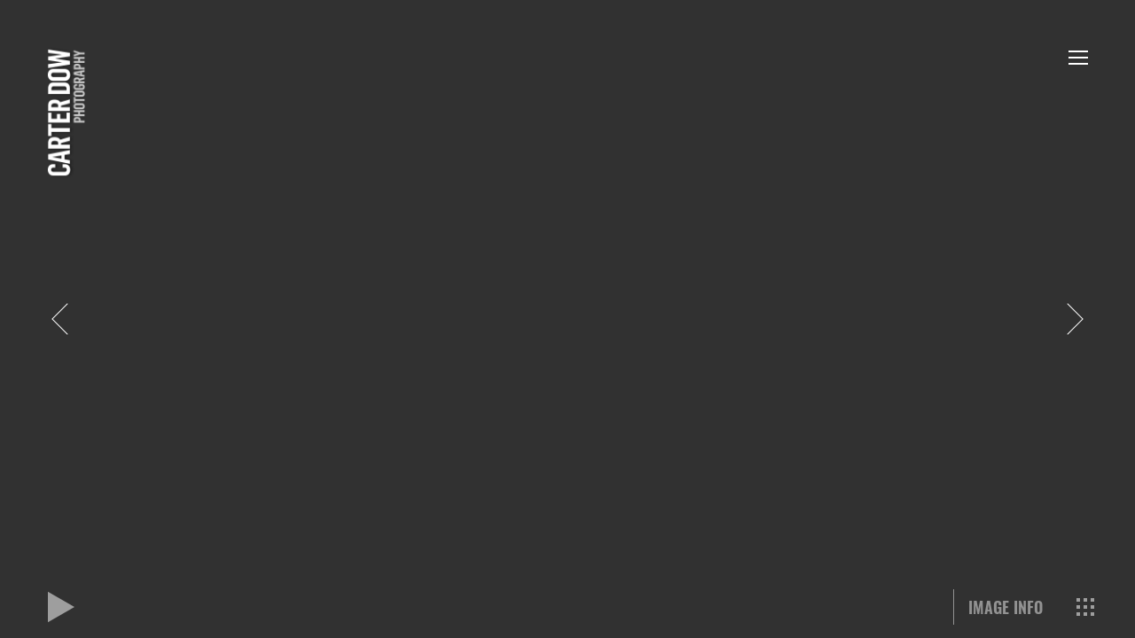

--- FILE ---
content_type: text/html; charset=UTF-8
request_url: https://carterdow.com/gallery/20
body_size: 5317
content:
<!doctype html>
<html lang="en">
<head>
    <!-- Google Tag Manager -->
<script>(function(w,d,s,l,i){w[l]=w[l]||[];w[l].push({'gtm.start':
new Date().getTime(),event:'gtm.js'});var f=d.getElementsByTagName(s)[0],
j=d.createElement(s),dl=l!='dataLayer'?'&l='+l:'';j.async=true;j.src=
'https://www.googletagmanager.com/gtm.js?id='+i+dl;f.parentNode.insertBefore(j,f);
})(window,document,'script','dataLayer','GTM-TTL63PZ');</script>
<!-- End Google Tag Manager -->

    <!-- Google tag (gtag.js) -->
<script async src="https://www.googletagmanager.com/gtag/js?id=G-L7JDVHH86W"></script>
<script>
  window.dataLayer = window.dataLayer || [];
  function gtag(){dataLayer.push(arguments);}
  gtag('js', new Date());

  gtag('config', 'G-L7JDVHH86W');
</script>



<meta http-equiv="X-UA-Compatible" content="IE=edge" />


<title>Carter Dow - Commercial Advertising Photographer</title>
<base href="/" />

<meta charset="UTF-8">
<meta name="robots" content="ALL">
<meta name="description" content="Carter Dow is a commercial photographer based in San Francisco. Specializing in health care, product photography, lifestyle, and editorial, both in the studio and on location." />
<meta name="keywords" content="Photography, commercial, advertising, lifestyle, editorial, San Francisco photographer, macro, medical, stock photography" />
<meta name="apple-mobile-web-app-capable" content="yes">
<meta name="viewport" content="width=device-width, initial-scale=1, user-scalable=1">
<meta property="og:title" content="Carter Dow - Commercial Advertising Photographer" />
<meta property="og:description" content="Carter Dow is a commercial photographer based in San Francisco. Specializing in health care, product photography, lifestyle, and editorial, both in the studio and on location." />
<meta property="og:type" content="website" />
<meta property="og:url" content="https://carterdow.com" />
<meta property="og:image" content="https://carterdow.com/carterdow_og1.jpg" />

<link rel="icon" href="favicon.ico" type="image/x-icon" />

<link rel="apple-touch-icon" sizes="57x57"   href="apple-icon-57x57.png">
<link rel="apple-touch-icon" sizes="60x60"   href="apple-icon-60x60.png">
<link rel="apple-touch-icon" sizes="72x72"   href="apple-icon-72x72.png">
<link rel="apple-touch-icon" sizes="76x76"   href="apple-icon-76x76.png">
<link rel="apple-touch-icon" sizes="114x114" href="apple-icon-114x114.png">
<link rel="apple-touch-icon" sizes="120x120" href="apple-icon-120x120.png">
<link rel="apple-touch-icon" sizes="144x144" href="apple-icon-144x144.png">
<link rel="apple-touch-icon" sizes="152x152" href="apple-icon-152x152.png">
<link rel="apple-touch-icon" sizes="180x180" href="apple-icon-180x180.png">


<link rel="prefetch prerender" href="./css/img/backtogrid_hover.svg" />
<link rel="prefetch prerender" href="./css/img/pause_default.svg" />
<link rel="prefetch prerender" href="./css/img/pause_hover.svg" />
<link rel="prefetch prerender" href="./css/img/play_hover.svg" />
<link rel="prefetch prerender" href="./css/img/Menu_X_close.svg" />


<link rel="prefetch prerender" href="cms/data_cms/MENU/BIO/Carter%20Dow/images/Carter_Dow_%20bio_image_7303.jpg" />
<link rel="prefetch prerender" href="cms/data_cms/MENU/BIO/Nikki%20Pratchios/images/Nikki_Pratchios_bio_image_6594.jpg" />








          <link href='css/style.css?1769295591' rel='stylesheet' type='text/css'>
    

<script>
  var prefix = '/';
  var query_string = 'gallery/20';

  var direct = 'slider';
  var direct_type = 'slider';

  var picture = '20';
  var mobile = 0;
  var intro_image = '/cms/data_cms/HOME IMAGES/images/Berkel-Slicer_save-for-web_4906.jpg';
  var intro_image_retina = '/cms/data_cms/HOME IMAGES/largeimages/Berkel-Slicer_save-for-web_4906.jpg';
  var maps_data = [];
  var preload = [];

  var intro_images = [];
  var intro_fit = [];
  var intro_images_retina = [];
  var intro_images_mobile = [];

  preload[0] = 'cms/data_cms/MENU/BIO/Carter Dow/images/Carter_Dow_ bio_image_7303.jpg';
  preload[1] = 'cms/data_cms/MENU/BIO/Nikki Pratchios/images/Nikki_Pratchios_bio_image_6594.jpg';
  

  intro_images.push('/cms/data_cms/HOME IMAGES/images/Numbers-with-Shadows-092621-98018-crop-for-web2_6732.jpg');
intro_images.push('/cms/data_cms/HOME IMAGES/images/Edwards-Heart-Valve-resized-web_5811_36.jpg');
intro_images.push('/cms/data_cms/HOME IMAGES/images/05-Zeiss-082911-57092-crop-web_6743.jpg');
intro_images.push('/cms/data_cms/HOME IMAGES/images/LMC-ZeissPlex-031016-1609-save-web_5833.jpg');
intro_images.push('/cms/data_cms/HOME IMAGES/images/Topcon-RDx-092920-84745--V4-screen-save-for-web_8546.jpg');
intro_images.push('/cms/data_cms/HOME IMAGES/images/Roche-LiatER-101014-14098_w3-crop-saveweb_5593.jpg');
intro_images.push('/cms/data_cms/HOME IMAGES/images/AONE-MB-061311-5797-Reclining*for website_2419.jpg');
intro_images.push('/cms/data_cms/HOME IMAGES/images/SEQ_Lytro_WideAngle_blue-crop-web_3175.jpg');
intro_images.push('/cms/data_cms/HOME IMAGES/images/BD-100608-031890-save-web_9312.jpg');
intro_images.push('/cms/data_cms/HOME IMAGES/images/Berkel-Slicer_save-for-web_4906.jpg');
intro_images.push('/cms/data_cms/HOME IMAGES/images/CUT-040910-20471-16bit-crop-saveweb_9105.jpg');
intro_images.push('/cms/data_cms/HOME IMAGES/images/Vine-040506-000439-crop-saveweb_9379.jpg');
intro_images.push('/cms/data_cms/HOME IMAGES/images/JOC-030209-39017-EYE-v5-web_9114.jpg');
intro_images.push('/cms/data_cms/HOME IMAGES/images/Autodesk-FactoryOS-012219-60855-BW-web-crop2_4140.jpg');
intro_images.push('/cms/data_cms/HOME IMAGES/images/Studio-070811-50985cropped for website_7871.jpg');
intro_images.push('/cms/data_cms/HOME IMAGES/images/CUT-060806-391_ORIGINALcrop2_8892.jpg');
intro_images.push('/cms/data_cms/HOME IMAGES/images/Grandpa-Glasses-092621-98024-vertical-saveweb_1340.jpg');
intro_images.push('/cms/data_cms/HOME IMAGES/images/Man-in-Doorway-092621-98075-web_6261.jpg');
intro_images.push('/cms/data_cms/HOME IMAGES/images/Boy-on-Ladder-092621-98066-full-crop-web_5255.jpg');
intro_images.push('/cms/data_cms/HOME IMAGES/images/SD-050505-050-web_9768.jpg');
intro_images.push('/cms/data_cms/HOME IMAGES/images/Tiger-Licking-092621-98030-save-web_Clean_4241.jpg');
intro_fit.push('');
intro_fit.push('');
intro_fit.push('1');
intro_fit.push('');
intro_fit.push('');
intro_fit.push('');
intro_fit.push('2');
intro_fit.push('');
intro_fit.push('2');
intro_fit.push('');
intro_fit.push('');
intro_fit.push('');
intro_fit.push('1');
intro_fit.push('2');
intro_fit.push('');
intro_fit.push('');
intro_fit.push('');
intro_fit.push('');
intro_fit.push('2');
intro_fit.push('');
intro_fit.push('');
intro_images_retina.push('/cms/data_cms/HOME IMAGES/largeimages/Numbers-with-Shadows-092621-98018-crop-for-web2_6732.jpg');
intro_images_retina.push('/cms/data_cms/HOME IMAGES/largeimages/Edwards-Heart-Valve-resized-web_5811_36.jpg');
intro_images_retina.push('/cms/data_cms/HOME IMAGES/largeimages/05-Zeiss-082911-57092-crop-web_6743.jpg');
intro_images_retina.push('/cms/data_cms/HOME IMAGES/largeimages/LMC-ZeissPlex-031016-1609-save-web_5833.jpg');
intro_images_retina.push('/cms/data_cms/HOME IMAGES/largeimages/Topcon-RDx-092920-84745--V4-screen-save-for-web_8546.jpg');
intro_images_retina.push('/cms/data_cms/HOME IMAGES/largeimages/Roche-LiatER-101014-14098_w3-crop-saveweb_5593.jpg');
intro_images_retina.push('/cms/data_cms/HOME IMAGES/largeimages/AONE-MB-061311-5797-Reclining*for website_2419.jpg');
intro_images_retina.push('/cms/data_cms/HOME IMAGES/largeimages/SEQ_Lytro_WideAngle_blue-crop-web_3175.jpg');
intro_images_retina.push('/cms/data_cms/HOME IMAGES/largeimages/BD-100608-031890-save-web_9312.jpg');
intro_images_retina.push('/cms/data_cms/HOME IMAGES/largeimages/Berkel-Slicer_save-for-web_4906.jpg');
intro_images_retina.push('/cms/data_cms/HOME IMAGES/largeimages/CUT-040910-20471-16bit-crop-saveweb_9105.jpg');
intro_images_retina.push('/cms/data_cms/HOME IMAGES/largeimages/Vine-040506-000439-crop-saveweb_9379.jpg');
intro_images_retina.push('/cms/data_cms/HOME IMAGES/largeimages/JOC-030209-39017-EYE-v5-web_9114.jpg');
intro_images_retina.push('/cms/data_cms/HOME IMAGES/largeimages/Autodesk-FactoryOS-012219-60855-BW-web-crop2_4140.jpg');
intro_images_retina.push('/cms/data_cms/HOME IMAGES/largeimages/Studio-070811-50985cropped for website_7871.jpg');
intro_images_retina.push('/cms/data_cms/HOME IMAGES/largeimages/CUT-060806-391_ORIGINALcrop2_8892.jpg');
intro_images_retina.push('/cms/data_cms/HOME IMAGES/largeimages/Grandpa-Glasses-092621-98024-vertical-saveweb_1340.jpg');
intro_images_retina.push('/cms/data_cms/HOME IMAGES/largeimages/Man-in-Doorway-092621-98075-web_6261.jpg');
intro_images_retina.push('/cms/data_cms/HOME IMAGES/largeimages/Boy-on-Ladder-092621-98066-full-crop-web_5255.jpg');
intro_images_retina.push('/cms/data_cms/HOME IMAGES/largeimages/SD-050505-050-web_9768.jpg');
intro_images_retina.push('/cms/data_cms/HOME IMAGES/largeimages/Tiger-Licking-092621-98030-save-web_Clean_4241.jpg');
intro_images_mobile.push('/cms/data_cms/HOME IMAGES/smallimages/Numbers-with-Shadows-092621-98018-crop-for-web2_6732.jpg');
intro_images_mobile.push('/cms/data_cms/HOME IMAGES/smallimages/Edwards-Heart-Valve-resized-web_5811_36.jpg');
intro_images_mobile.push('/cms/data_cms/HOME IMAGES/smallimages/05-Zeiss-082911-57092-crop-web_6743.jpg');
intro_images_mobile.push('/cms/data_cms/HOME IMAGES/smallimages/LMC-ZeissPlex-031016-1609-save-web_5833.jpg');
intro_images_mobile.push('/cms/data_cms/HOME IMAGES/smallimages/Topcon-RDx-092920-84745--V4-screen-save-for-web_8546.jpg');
intro_images_mobile.push('/cms/data_cms/HOME IMAGES/smallimages/Roche-LiatER-101014-14098_w3-crop-saveweb_5593.jpg');
intro_images_mobile.push('/cms/data_cms/HOME IMAGES/smallimages/AONE-MB-061311-5797-Reclining*for website_2419.jpg');
intro_images_mobile.push('/cms/data_cms/HOME IMAGES/smallimages/SEQ_Lytro_WideAngle_blue-crop-web_3175.jpg');
intro_images_mobile.push('/cms/data_cms/HOME IMAGES/smallimages/BD-100608-031890-save-web_9312.jpg');
intro_images_mobile.push('/cms/data_cms/HOME IMAGES/smallimages/Berkel-Slicer_save-for-web_4906.jpg');
intro_images_mobile.push('/cms/data_cms/HOME IMAGES/smallimages/CUT-040910-20471-16bit-crop-saveweb_9105.jpg');
intro_images_mobile.push('/cms/data_cms/HOME IMAGES/smallimages/Vine-040506-000439-crop-saveweb_9379.jpg');
intro_images_mobile.push('/cms/data_cms/HOME IMAGES/smallimages/JOC-030209-39017-EYE-v5-web_9114.jpg');
intro_images_mobile.push('/cms/data_cms/HOME IMAGES/smallimages/Autodesk-FactoryOS-012219-60855-BW-web-crop2_4140.jpg');
intro_images_mobile.push('/cms/data_cms/HOME IMAGES/smallimages/Studio-070811-50985cropped for website_7871.jpg');
intro_images_mobile.push('/cms/data_cms/HOME IMAGES/smallimages/CUT-060806-391_ORIGINALcrop2_8892.jpg');
intro_images_mobile.push('/cms/data_cms/HOME IMAGES/smallimages/Grandpa-Glasses-092621-98024-vertical-saveweb_1340.jpg');
intro_images_mobile.push('/cms/data_cms/HOME IMAGES/smallimages/Man-in-Doorway-092621-98075-web_6261.jpg');
intro_images_mobile.push('/cms/data_cms/HOME IMAGES/smallimages/Boy-on-Ladder-092621-98066-full-crop-web_5255.jpg');
intro_images_mobile.push('/cms/data_cms/HOME IMAGES/smallimages/SD-050505-050-web_9768.jpg');
intro_images_mobile.push('/cms/data_cms/HOME IMAGES/smallimages/Tiger-Licking-092621-98030-save-web_Clean_4241.jpg');

</script>


</head>

<body id="slider">




    <div class="loader"><div class="loader--bar"></div></div>
    <div class="intro__wrapper" style="display: none;">
        <h1 class="intro__title"><a class="intro__title--link" href="#">
          <img src="./css/img/LOGO_h.svg" alt="Carter Dow - Commercial Advertising Photographer"></a></h1>
    </div>
    <nav class="nav">
        <a href="home" class="nav__logo logo_gorizontal">
          <img class="logo_h" src="./css/img/LOGO_h.png" alt="Carter Dow - Commercial Advertising Photographer">
          <img class="logo_w" src="./css/img/LOGO_v.png" alt="Carter Dow - Commercial Advertising Photographer">
        </a>
        <div class="hamburger__wrapper">
          <input type="checkbox" class="hamburger__checker" name="hamburger" />
            <div class="hamburger__lines">
            </div>

            <div class="hamburger__lines1">
              <img class="white" src="./css/img/Menu_white.svg" alt="menu">
              <img class="dark" src="./css/img/Menu_black.svg" alt="menu">
            </div>
            <div class="hamburger__lines2">
              <img src="./css/img/Menu_X_close.svg" alt="close menu">              
            </div>
          
          
          <div class="nav__menu">
            <ul class="nav__menu--list">
                            <li class="nav__menu--list__item">
                <a href="gallery" data-type="portfolio" class="list__item--link">GALLERY</a>
              </li>
                            <li class="nav__menu--list__item">
                <a href="clients" data-type="info" class="list__item--link">CLIENTS</a>
              </li>
                            <li class="nav__menu--list__item">
                <a href="bio" data-type="bio" class="list__item--link">BIO</a>
              </li>
                            <li class="nav__menu--list__item">
                <a href="friends" data-type="info" class="list__item--link">FRIENDS</a>
              </li>
                            <li class="nav__menu--list__item">
                <a href="contact" data-type="info" class="list__item--link">CONTACT</a>
              </li>
                            
            </ul>
          </div>
        </div>
    </nav>



    
    <div class="home__background" style="display: none;" >


    <div class="home_bg carousel__container">
          <div class="home__slide">
            
               
               

              <script>
                  var portfolio_images_len = 21;
                </script>
            <img id="last__clone" src="[data-uri]"
            data-src="/cms/data_cms/HOME%20IMAGES/images/Tiger-Licking-092621-98030-save-web_Clean_4241.jpg" 
            data-src_retina="/cms/data_cms/HOME%20IMAGES/images/Tiger-Licking-092621-98030-save-web_Clean_4241.jpg" 
            alt="gallery" class="slide ">
        
                                 <img src="[data-uri]"
                     data-src="/cms/data_cms/HOME%20IMAGES/images/Numbers-with-Shadows-092621-98018-crop-for-web2_6732.jpg" 
                     data-src_retina="/cms/data_cms/HOME%20IMAGES/images/Numbers-with-Shadows-092621-98018-crop-for-web2_6732.jpg" 
                     alt="" 
                     class="slide ">
                                 <img src="[data-uri]"
                     data-src="/cms/data_cms/HOME%20IMAGES/images/Edwards-Heart-Valve-resized-web_5811_36.jpg" 
                     data-src_retina="/cms/data_cms/HOME%20IMAGES/images/Edwards-Heart-Valve-resized-web_5811_36.jpg" 
                     alt="" 
                     class="slide ">
                                 <img src="[data-uri]"
                     data-src="/cms/data_cms/HOME%20IMAGES/images/05-Zeiss-082911-57092-crop-web_6743.jpg" 
                     data-src_retina="/cms/data_cms/HOME%20IMAGES/images/05-Zeiss-082911-57092-crop-web_6743.jpg" 
                     alt="" 
                     class="slide slide_contain">
                                 <img src="[data-uri]"
                     data-src="/cms/data_cms/HOME%20IMAGES/images/LMC-ZeissPlex-031016-1609-save-web_5833.jpg" 
                     data-src_retina="/cms/data_cms/HOME%20IMAGES/images/LMC-ZeissPlex-031016-1609-save-web_5833.jpg" 
                     alt="" 
                     class="slide ">
                                 <img src="[data-uri]"
                     data-src="/cms/data_cms/HOME%20IMAGES/images/Topcon-RDx-092920-84745--V4-screen-save-for-web_8546.jpg" 
                     data-src_retina="/cms/data_cms/HOME%20IMAGES/images/Topcon-RDx-092920-84745--V4-screen-save-for-web_8546.jpg" 
                     alt="" 
                     class="slide ">
                                 <img src="[data-uri]"
                     data-src="/cms/data_cms/HOME%20IMAGES/images/Roche-LiatER-101014-14098_w3-crop-saveweb_5593.jpg" 
                     data-src_retina="/cms/data_cms/HOME%20IMAGES/images/Roche-LiatER-101014-14098_w3-crop-saveweb_5593.jpg" 
                     alt="" 
                     class="slide ">
                                 <img src="[data-uri]"
                     data-src="/cms/data_cms/HOME%20IMAGES/images/AONE-MB-061311-5797-Reclining*for%20website_2419.jpg" 
                     data-src_retina="/cms/data_cms/HOME%20IMAGES/images/AONE-MB-061311-5797-Reclining*for%20website_2419.jpg" 
                     alt="" 
                     class="slide slide_cover">
                                 <img src="[data-uri]"
                     data-src="/cms/data_cms/HOME%20IMAGES/images/SEQ_Lytro_WideAngle_blue-crop-web_3175.jpg" 
                     data-src_retina="/cms/data_cms/HOME%20IMAGES/images/SEQ_Lytro_WideAngle_blue-crop-web_3175.jpg" 
                     alt="" 
                     class="slide ">
                                 <img src="[data-uri]"
                     data-src="/cms/data_cms/HOME%20IMAGES/images/BD-100608-031890-save-web_9312.jpg" 
                     data-src_retina="/cms/data_cms/HOME%20IMAGES/images/BD-100608-031890-save-web_9312.jpg" 
                     alt="" 
                     class="slide slide_cover">
                                 <img src="[data-uri]"
                     data-src="/cms/data_cms/HOME%20IMAGES/images/Berkel-Slicer_save-for-web_4906.jpg" 
                     data-src_retina="/cms/data_cms/HOME%20IMAGES/images/Berkel-Slicer_save-for-web_4906.jpg" 
                     alt="" 
                     class="slide ">
                                 <img src="[data-uri]"
                     data-src="/cms/data_cms/HOME%20IMAGES/images/CUT-040910-20471-16bit-crop-saveweb_9105.jpg" 
                     data-src_retina="/cms/data_cms/HOME%20IMAGES/images/CUT-040910-20471-16bit-crop-saveweb_9105.jpg" 
                     alt="" 
                     class="slide ">
                                 <img src="[data-uri]"
                     data-src="/cms/data_cms/HOME%20IMAGES/images/Vine-040506-000439-crop-saveweb_9379.jpg" 
                     data-src_retina="/cms/data_cms/HOME%20IMAGES/images/Vine-040506-000439-crop-saveweb_9379.jpg" 
                     alt="" 
                     class="slide ">
                                 <img src="[data-uri]"
                     data-src="/cms/data_cms/HOME%20IMAGES/images/JOC-030209-39017-EYE-v5-web_9114.jpg" 
                     data-src_retina="/cms/data_cms/HOME%20IMAGES/images/JOC-030209-39017-EYE-v5-web_9114.jpg" 
                     alt="" 
                     class="slide slide_contain">
                                 <img src="[data-uri]"
                     data-src="/cms/data_cms/HOME%20IMAGES/images/Autodesk-FactoryOS-012219-60855-BW-web-crop2_4140.jpg" 
                     data-src_retina="/cms/data_cms/HOME%20IMAGES/images/Autodesk-FactoryOS-012219-60855-BW-web-crop2_4140.jpg" 
                     alt="" 
                     class="slide slide_cover">
                                 <img src="[data-uri]"
                     data-src="/cms/data_cms/HOME%20IMAGES/images/Studio-070811-50985cropped%20for%20website_7871.jpg" 
                     data-src_retina="/cms/data_cms/HOME%20IMAGES/images/Studio-070811-50985cropped%20for%20website_7871.jpg" 
                     alt="" 
                     class="slide ">
                                 <img src="[data-uri]"
                     data-src="/cms/data_cms/HOME%20IMAGES/images/CUT-060806-391_ORIGINALcrop2_8892.jpg" 
                     data-src_retina="/cms/data_cms/HOME%20IMAGES/images/CUT-060806-391_ORIGINALcrop2_8892.jpg" 
                     alt="" 
                     class="slide ">
                                 <img src="[data-uri]"
                     data-src="/cms/data_cms/HOME%20IMAGES/images/Grandpa-Glasses-092621-98024-vertical-saveweb_1340.jpg" 
                     data-src_retina="/cms/data_cms/HOME%20IMAGES/images/Grandpa-Glasses-092621-98024-vertical-saveweb_1340.jpg" 
                     alt="" 
                     class="slide ">
                                 <img src="[data-uri]"
                     data-src="/cms/data_cms/HOME%20IMAGES/images/Man-in-Doorway-092621-98075-web_6261.jpg" 
                     data-src_retina="/cms/data_cms/HOME%20IMAGES/images/Man-in-Doorway-092621-98075-web_6261.jpg" 
                     alt="" 
                     class="slide ">
                                 <img src="[data-uri]"
                     data-src="/cms/data_cms/HOME%20IMAGES/images/Boy-on-Ladder-092621-98066-full-crop-web_5255.jpg" 
                     data-src_retina="/cms/data_cms/HOME%20IMAGES/images/Boy-on-Ladder-092621-98066-full-crop-web_5255.jpg" 
                     alt="" 
                     class="slide slide_cover">
                                 <img src="[data-uri]"
                     data-src="/cms/data_cms/HOME%20IMAGES/images/SD-050505-050-web_9768.jpg" 
                     data-src_retina="/cms/data_cms/HOME%20IMAGES/images/SD-050505-050-web_9768.jpg" 
                     alt="" 
                     class="slide ">
                                 <img src="[data-uri]"
                     data-src="/cms/data_cms/HOME%20IMAGES/images/Tiger-Licking-092621-98030-save-web_Clean_4241.jpg" 
                     data-src_retina="/cms/data_cms/HOME%20IMAGES/images/Tiger-Licking-092621-98030-save-web_Clean_4241.jpg" 
                     alt="" 
                     class="slide ">
            
               
              
            <img id="first__clone" src="[data-uri]"
            data-src="/cms/data_cms/HOME%20IMAGES/images/Numbers-with-Shadows-092621-98018-crop-for-web2_6732.jpg" 
            data-src_retina="/cms/data_cms/HOME%20IMAGES/images/Numbers-with-Shadows-092621-98018-crop-for-web2_6732.jpg" 
            alt="gallery" class="slide ">
             
          </div>
        </div>
        

       
                      <button class="carousel__btn carousel__btn--right" id="bg_next__btn">
              <img src="./css/img/Portfolio_arrow_right.svg" alt="button icon">
            </button>
            <button class="carousel__btn carousel__btn--left" id="bg_prev__btn">
              <img src="./css/img/Portfolio_arrow_left.svg" alt="button icon">
            </button>

                      <div class="caption__wrapper">
                  <div class="play_pause">
                    <div class="bg_play_btn hidden"></div>
                    <div class="bg_pause_btn "></div>
                  </div>
            </div>
          
            </div>

    <div class="info__wrapper hidden">
          </div>
    <div class="portfolio__wrapper hidden">
          </div>
    
    <div class="slider__wrapper ">
      
<script>
  var portfolio_images_len = 36;
</script>

        <div class="carousel__container">
          <div class="carousel__slide">
            

                           <img id="last__clone" 
            data-src="cms/data_cms/MENU/GALLERY/images/Tiger-Licking-092621-98030-save-web_Clean_6463.jpg" 
            data-src_retina="cms/data_cms/MENU/GALLERY/largeimages/Tiger-Licking-092621-98030-save-web_Clean_6463.jpg" 
            alt="" class="slide">
        
                                 <img 
                     data-src="cms/data_cms/MENU/GALLERY/images/Numbers-with-Shadows-092621-98018-crop-for-web2_7613.jpg" 
                     data-src_retina="cms/data_cms/MENU/GALLERY/largeimages/Numbers-with-Shadows-092621-98018-crop-for-web2_7613.jpg" 
                     alt="" 
                     class="slide ">
                                 <img 
                     data-src="cms/data_cms/MENU/GALLERY/images/PlanetLabs-Portraits-052715-9194-crop-web_2329.jpg" 
                     data-src_retina="cms/data_cms/MENU/GALLERY/largeimages/PlanetLabs-Portraits-052715-9194-crop-web_2329.jpg" 
                     alt="" 
                     class="slide ">
                                 <img 
                     data-src="cms/data_cms/MENU/GALLERY/images/Autodesk-FactoryOS-012219-60855-BW-web-crop2_7680.jpg" 
                     data-src_retina="cms/data_cms/MENU/GALLERY/largeimages/Autodesk-FactoryOS-012219-60855-BW-web-crop2_7680.jpg" 
                     alt="1" 
                     class="slide slide_contain">
                                 <img 
                     data-src="cms/data_cms/MENU/GALLERY/images/Roche-LiatER-101014-14098_w3-crop-saveweb_1799.jpg" 
                     data-src_retina="cms/data_cms/MENU/GALLERY/largeimages/Roche-LiatER-101014-14098_w3-crop-saveweb_1799.jpg" 
                     alt="" 
                     class="slide ">
                                 <img 
                     data-src="cms/data_cms/MENU/GALLERY/images/SEQ_Lytro_WideAngle_blue-crop-web_1291.jpg" 
                     data-src_retina="cms/data_cms/MENU/GALLERY/largeimages/SEQ_Lytro_WideAngle_blue-crop-web_1291.jpg" 
                     alt="" 
                     class="slide ">
                                 <img 
                     data-src="cms/data_cms/MENU/GALLERY/images/CUT-060806-391_ORIGINALcrop2_9037.jpg" 
                     data-src_retina="cms/data_cms/MENU/GALLERY/largeimages/CUT-060806-391_ORIGINALcrop2_9037.jpg" 
                     alt="" 
                     class="slide ">
                                 <img 
                     data-src="cms/data_cms/MENU/GALLERY/images/Boy-on-Ladder-092621-98066-full-crop-web_3446.jpg" 
                     data-src_retina="cms/data_cms/MENU/GALLERY/largeimages/Boy-on-Ladder-092621-98066-full-crop-web_3446.jpg" 
                     alt="" 
                     class="slide ">
                                 <img 
                     data-src="cms/data_cms/MENU/GALLERY/images/Grandpa-Glasses-092621-98024-vertical-saveweb_6694.jpg" 
                     data-src_retina="cms/data_cms/MENU/GALLERY/largeimages/Grandpa-Glasses-092621-98024-vertical-saveweb_6694.jpg" 
                     alt="" 
                     class="slide ">
                                 <img 
                     data-src="cms/data_cms/MENU/GALLERY/images/ELV-100505-187_7288.jpg" 
                     data-src_retina="cms/data_cms/MENU/GALLERY/largeimages/ELV-100505-187_7288.jpg" 
                     alt="" 
                     class="slide ">
                                 <img 
                     data-src="cms/data_cms/MENU/GALLERY/images/!LumenisBWBasketballImage-crop-saveweb_8770.jpg" 
                     data-src_retina="cms/data_cms/MENU/GALLERY/largeimages/!LumenisBWBasketballImage-crop-saveweb_8770.jpg" 
                     alt="" 
                     class="slide ">
                                 <img 
                     data-src="cms/data_cms/MENU/GALLERY/images/LMC-ZeissPlex-031016-1609-save-web_3998.jpg" 
                     data-src_retina="cms/data_cms/MENU/GALLERY/largeimages/LMC-ZeissPlex-031016-1609-save-web_3998.jpg" 
                     alt="" 
                     class="slide ">
                                 <img 
                     data-src="cms/data_cms/MENU/GALLERY/images/Topcon-RDx-092920-84745--V4-screen-save-for-web_8304.jpg" 
                     data-src_retina="cms/data_cms/MENU/GALLERY/largeimages/Topcon-RDx-092920-84745--V4-screen-save-for-web_8304.jpg" 
                     alt="" 
                     class="slide ">
                                 <img 
                     data-src="cms/data_cms/MENU/GALLERY/images/JOC-030209-39017-EYE-v5-web_6632.jpg" 
                     data-src_retina="cms/data_cms/MENU/GALLERY/largeimages/JOC-030209-39017-EYE-v5-web_6632.jpg" 
                     alt="" 
                     class="slide ">
                                 <img 
                     data-src="cms/data_cms/MENU/GALLERY/images/4015-iRhythm-Ads.v2-4-No-Type-save-web_9757.jpg" 
                     data-src_retina="cms/data_cms/MENU/GALLERY/largeimages/4015-iRhythm-Ads.v2-4-No-Type-save-web_9757.jpg" 
                     alt="" 
                     class="slide ">
                                 <img 
                     data-src="cms/data_cms/MENU/GALLERY/images/05-Zeiss-082911-57092-crop-web_2918.jpg" 
                     data-src_retina="cms/data_cms/MENU/GALLERY/largeimages/05-Zeiss-082911-57092-crop-web_2918.jpg" 
                     alt="" 
                     class="slide ">
                                 <img 
                     data-src="cms/data_cms/MENU/GALLERY/images/SND-112106-0561-ForPrint_5941.jpg" 
                     data-src_retina="cms/data_cms/MENU/GALLERY/largeimages/SND-112106-0561-ForPrint_5941.jpg" 
                     alt="" 
                     class="slide ">
                                 <img 
                     data-src="cms/data_cms/MENU/GALLERY/images/Siemens-HELX-012915-5546-Retouched-saveweb_5113.jpg" 
                     data-src_retina="cms/data_cms/MENU/GALLERY/largeimages/Siemens-HELX-012915-5546-Retouched-saveweb_5113.jpg" 
                     alt="" 
                     class="slide ">
                                 <img 
                     data-src="cms/data_cms/MENU/GALLERY/images/CUT-040910-20471-16bit-crop-saveweb_9720.jpg" 
                     data-src_retina="cms/data_cms/MENU/GALLERY/largeimages/CUT-040910-20471-16bit-crop-saveweb_9720.jpg" 
                     alt="" 
                     class="slide ">
                                 <img 
                     data-src="cms/data_cms/MENU/GALLERY/images/Stryker-042715-8615-web_7121.jpg" 
                     data-src_retina="cms/data_cms/MENU/GALLERY/largeimages/Stryker-042715-8615-web_7121.jpg" 
                     alt="" 
                     class="slide ">
                                 <img 
                     data-src="cms/data_cms/MENU/GALLERY/images/KH-112910-37070--save-web_5453.jpg" 
                     data-src_retina="cms/data_cms/MENU/GALLERY/largeimages/KH-112910-37070--save-web_5453.jpg" 
                     alt="" 
                     class="slide ">
                                 <img 
                     data-src="cms/data_cms/MENU/GALLERY/images/Berkel-Slicer_save-for-web_6253.jpg" 
                     data-src_retina="cms/data_cms/MENU/GALLERY/largeimages/Berkel-Slicer_save-for-web_6253.jpg" 
                     alt="" 
                     class="slide ">
                                 <img 
                     data-src="cms/data_cms/MENU/GALLERY/images/BD-100608-031890-save-web_8694.jpg" 
                     data-src_retina="cms/data_cms/MENU/GALLERY/largeimages/BD-100608-031890-save-web_8694.jpg" 
                     alt="" 
                     class="slide ">
                                 <img 
                     data-src="cms/data_cms/MENU/GALLERY/images/AONE-MB-061311-5797-Reclining*_7074.jpg" 
                     data-src_retina="cms/data_cms/MENU/GALLERY/largeimages/AONE-MB-061311-5797-Reclining*_7074.jpg" 
                     alt="1" 
                     class="slide slide_contain">
                                 <img 
                     data-src="cms/data_cms/MENU/GALLERY/images/2017-12-13-16-02-48-(B,Radius1,Smoothing4)save-for-web_7957.jpg" 
                     data-src_retina="cms/data_cms/MENU/GALLERY/largeimages/2017-12-13-16-02-48-(B,Radius1,Smoothing4)save-for-web_7957.jpg" 
                     alt="" 
                     class="slide ">
                                 <img 
                     data-src="cms/data_cms/MENU/GALLERY/images/Girl-with-Bird-092621-98454-crop-web-v2_5174.jpg" 
                     data-src_retina="cms/data_cms/MENU/GALLERY/largeimages/Girl-with-Bird-092621-98454-crop-web-v2_5174.jpg" 
                     alt="" 
                     class="slide ">
                                 <img 
                     data-src="cms/data_cms/MENU/GALLERY/images/SD-050505-050-web_6604.jpg" 
                     data-src_retina="cms/data_cms/MENU/GALLERY/largeimages/SD-050505-050-web_6604.jpg" 
                     alt="" 
                     class="slide ">
                                 <img 
                     data-src="cms/data_cms/MENU/GALLERY/images/Edwards-Heart-Valve-resized-web_5811.jpg" 
                     data-src_retina="cms/data_cms/MENU/GALLERY/largeimages/Edwards-Heart-Valve-resized-web_5811.jpg" 
                     alt="" 
                     class="slide ">
                                 <img 
                     data-src="cms/data_cms/MENU/GALLERY/images/Siemens-011212-9435-crop-saveweb_1719.jpg" 
                     data-src_retina="cms/data_cms/MENU/GALLERY/largeimages/Siemens-011212-9435-crop-saveweb_1719.jpg" 
                     alt="" 
                     class="slide ">
                                 <img 
                     data-src="cms/data_cms/MENU/GALLERY/images/HIE-051908-021735-ForPrint_9608.jpg" 
                     data-src_retina="cms/data_cms/MENU/GALLERY/largeimages/HIE-051908-021735-ForPrint_9608.jpg" 
                     alt="" 
                     class="slide ">
                                 <img 
                     data-src="cms/data_cms/MENU/GALLERY/images/!DewarsRocks-save-for-web_7103.jpg" 
                     data-src_retina="cms/data_cms/MENU/GALLERY/largeimages/!DewarsRocks-save-for-web_7103.jpg" 
                     alt="" 
                     class="slide ">
                                 <img 
                     data-src="cms/data_cms/MENU/GALLERY/images/Vine-040506-000439-crop-saveweb_9482.jpg" 
                     data-src_retina="cms/data_cms/MENU/GALLERY/largeimages/Vine-040506-000439-crop-saveweb_9482.jpg" 
                     alt="" 
                     class="slide ">
                                 <img 
                     data-src="cms/data_cms/MENU/GALLERY/images/JOC-032707-0347_final2-2-crop-web_2894.jpg" 
                     data-src_retina="cms/data_cms/MENU/GALLERY/largeimages/JOC-032707-0347_final2-2-crop-web_2894.jpg" 
                     alt="" 
                     class="slide ">
                                 <img 
                     data-src="cms/data_cms/MENU/GALLERY/images/Siemens-SC2000-062713-73787-saveweb_2224.jpg" 
                     data-src_retina="cms/data_cms/MENU/GALLERY/largeimages/Siemens-SC2000-062713-73787-saveweb_2224.jpg" 
                     alt="" 
                     class="slide ">
                                 <img 
                     data-src="cms/data_cms/MENU/GALLERY/images/Studio-070811-50985cropped%20for%20website_1578.jpg" 
                     data-src_retina="cms/data_cms/MENU/GALLERY/largeimages/Studio-070811-50985cropped for website_1578.jpg" 
                     alt="" 
                     class="slide ">
                                 <img 
                     data-src="cms/data_cms/MENU/GALLERY/images/241-crop-web_2737.jpg" 
                     data-src_retina="cms/data_cms/MENU/GALLERY/largeimages/241-crop-web_2737.jpg" 
                     alt="" 
                     class="slide ">
                                 <img 
                     data-src="cms/data_cms/MENU/GALLERY/images/Tiger-Licking-092621-98030-save-web_Clean_6463.jpg" 
                     data-src_retina="cms/data_cms/MENU/GALLERY/largeimages/Tiger-Licking-092621-98030-save-web_Clean_6463.jpg" 
                     alt="" 
                     class="slide ">
            
               
              
            <img id="first__clone" 
            data-src="cms/data_cms/MENU/GALLERY/images/Numbers-with-Shadows-092621-98018-crop-for-web2_7613.jpg" 
            data-src_retina="cms/data_cms/MENU/GALLERY/largeimages/Numbers-with-Shadows-092621-98018-crop-for-web2_7613.jpg" 
            alt="" class="slide">
             
          </div>
        </div>

        <button class="carousel__btn carousel__btn--right" id="next__btn">
          <img src="./css/img/Portfolio_arrow_right.svg" alt="button icon">
        </button>
        <button class="carousel__btn carousel__btn--left" id="prev__btn">
          <img src="./css/img/Portfolio_arrow_left.svg" alt="button icon">
        </button>
          <div class="caption__wrapper">
            <input type="checkbox" name="caption_check" class="caption__checker">
              
              <div class="play_pause">
                <div class="play_btn"></div>
                <div class="pause_btn hidden"></div>
              </div>

                <a href="gallery" data-type="portfolio" class="backtogrid">
                  <div class="caption__backtogrid"></div>
                </a>
                <div class="caption__vline"></div>
                <div class="caption__checker--label">IMAGE INFO</div>
              
              <div class="caption__line--wrapper">
                              <div class="caption__line ">
                  
                  <div class="caption__details"><p>Copyright © 2020 by Carter Dow<br></p></div>
                  
                                    <div class="caption__category">
                    Studio Promotion                                                          </div>
                                   
                </div>
                              <div class="caption__line ">
                  
                  <div class="caption__details"><p>Will Marshall (CEO)</p><p>Copyright © 2020 by Carter Dow<br></p></div>
                  
                                    <div class="caption__category">
                    Client: Planet                                        <br>Art Direction: Tony Campitelli                  </div>
                                   
                </div>
                              <div class="caption__line ">
                  
                  <div class="caption__details"><p>Copyright © 2020 by Carter Dow<br></p></div>
                  
                                    <div class="caption__category">
                    Client: Factory OS                    <br>Agency: Autodesk                    <br>Art Direction: Andy Bates                  </div>
                                   
                </div>
                              <div class="caption__line ">
                  
                  <div class="caption__details"><p>Talent: Campbell and Omega</p><p>Copyright © 2020 by Carter Dow<br></p></div>
                  
                                    <div class="caption__category">
                    Cl;ient: Roche                    <br>Agency: Dudnyk                    <br>Art Direction: Paul Harris                  </div>
                                   
                </div>
                              <div class="caption__line ">
                  
                  <div class="caption__details"><p>Copyright © 2020 by Carter Dow<br></p></div>
                  
                                    <div class="caption__category">
                    Client: Lytro                    <br>Agency: Sequence                    <br>Art Direction: Rian Devos                  </div>
                                   
                </div>
                              <div class="caption__line ">
                  
                  <div class="caption__details"><p>Talent: Victoria<br></p><p>Copyright © 2020 by Carter Dow&nbsp; <br></p></div>
                  
                                    <div class="caption__category">
                    Client: Cutera                    <br>Agency: Agency One                    <br>Art Direction: Denny Gagarin                  </div>
                                   
                </div>
                              <div class="caption__line to_hide">
                  
                  <div class="caption__details"><p>Talent: Max</p><p>Circa 1998 - We built all of the ladders and rented the background from Schmidli.</p><p>Copyright © 2020 by Carter Dow<br></p><p><br></p></div>
                  
                                    <div class="caption__category">
                                        <br>Agency: Bait Shop                    <br>Art Direction: Chuck Lebo                  </div>
                                   
                </div>
                              <div class="caption__line ">
                  
                  <div class="caption__details"><p class="p1" style="margin-bottom: 0px; font-variant-numeric: normal; font-variant-east-asian: normal; font-stretch: normal; font-size: 12px; line-height: normal; font-family: Times; -webkit-text-stroke-color: rgb(0, 0, 0);">Copyright © 2020 by Carter Dow</p></div>
                  
                                    <div class="caption__category">
                    Studio Promotion                                                          </div>
                                   
                </div>
                              <div class="caption__line ">
                  
                  <div class="caption__details"><p>Copyright © 2020 by Carter Dow<br></p></div>
                  
                                    <div class="caption__category">
                    Client: BEA Systems                    <br>Agency: Eleven                    <br>Art Direction: Jen Shockley                  </div>
                                   
                </div>
                              <div class="caption__line ">
                  
                  <div class="caption__details"><p>Talent: Wenty</p><p>Copyright © 2020 by Carter Dow<br></p></div>
                  
                                    <div class="caption__category">
                    Client: Lumenis                    <br>Agency: Agency One                    <br>Art Direction: Denny Gagarin                  </div>
                                   
                </div>
                              <div class="caption__line ">
                  
                  <div class="caption__details"><p>Copyright © 2020 by Carter Dow<br></p></div>
                  
                                    <div class="caption__category">
                    Client: Zeiss                    <br>Agency: LMC                    <br>Art Direction: Pamela Wilkerson                  </div>
                                   
                </div>
                              <div class="caption__line ">
                  
                  <div class="caption__details"><p>Copyright © 2020 by Carter Dow<br></p></div>
                  
                                    <div class="caption__category">
                    Client: Topcon Medical                    <br>Agency: Friday's Films                    <br>Art Direction: Ken Roberts                  </div>
                                   
                </div>
                              <div class="caption__line ">
                  
                  <div class="caption__details"><p>Copyright © 2020 by Carter Dow<br></p></div>
                  
                                    <div class="caption__category">
                    Client: Applied Biosystems                    <br>Agency: Jocoto                    <br>Art Direction: Tom Collins                  </div>
                                   
                </div>
                              <div class="caption__line ">
                  
                  <div class="caption__details"><p>Copyright © 2020 by Carter Dow<br></p></div>
                  
                                    <div class="caption__category">
                    Client: iRythm                    <br>Agency: AIRT Group                    <br>Art Direction: Bill Light                  </div>
                                   
                </div>
                              <div class="caption__line ">
                  
                  <div class="caption__details"><p>Copyright © 2020 by Carter Dow<br></p></div>
                  
                                    <div class="caption__category">
                    Client: Zeiss                                        <br>Art Direction: Sandi Glick                  </div>
                                   
                </div>
                              <div class="caption__line ">
                  
                  <div class="caption__details"><p>Copyright © 2020 by Carter Dow<br></p></div>
                  
                                    <div class="caption__category">
                    Client: Sandisk                                        <br>Art Direction: Rick Jansen                  </div>
                                   
                </div>
                              <div class="caption__line ">
                  
                  <div class="caption__details"><p>Copyright © 2020 by Carter Dow<br></p></div>
                  
                                    <div class="caption__category">
                    Client: Siemens Ultrahealth                                        <br>Art Direction: Amelia (Chan) Ng                  </div>
                                   
                </div>
                              <div class="caption__line ">
                  
                  <div class="caption__details"><p>Talent: Alex</p><p>Copyright © 2020 by Carter Dow<br></p></div>
                  
                                    <div class="caption__category">
                    Client: Cutera                    <br>Agency: Agency One                    <br>Art Direction: Denny Gagarin                  </div>
                                   
                </div>
                              <div class="caption__line ">
                  
                  <div class="caption__details"><p>Copyright © 2020 by Carter Dow<br></p></div>
                  
                                    <div class="caption__category">
                    Client: Stryker                                                          </div>
                                   
                </div>
                              <div class="caption__line ">
                  
                  <div class="caption__details"><p>Copyright © 2020 by Carter Dow<br></p></div>
                  
                                    <div class="caption__category">
                    Client: Kirk Hammet                                        <br>Art Direction: Lani Hammet                  </div>
                                   
                </div>
                              <div class="caption__line ">
                  
                  <div class="caption__details"><p>Copyright © 2020 by Carter Dow<br></p></div>
                  
                                    <div class="caption__category">
                    Client: Berkel                    <br>Representative: Emilio Mitidieri                                      </div>
                                   
                </div>
                              <div class="caption__line ">
                  
                  <div class="caption__details"><p>Copyright © 2020 by Carter Dow<br></p></div>
                  
                                    <div class="caption__category">
                    Client: Beckton Dickinson                    <br>Agency: Sexton Design Collaborative                    <br>Art Direction: Randall Sexton                  </div>
                                   
                </div>
                              <div class="caption__line ">
                  
                  <div class="caption__details"><p>Copyright © 2020 by Carter Dow<br></p></div>
                  
                                    <div class="caption__category">
                    Client: Morton & Bassett                    <br>Agency: Agency One                    <br>Art Direction: Denny Gagarin                  </div>
                                   
                </div>
                              <div class="caption__line ">
                  
                  <div class="caption__details"><p>Copyright © 2020 by Carter Dow<br></p></div>
                  
                                    <div class="caption__category">
                    Client: Siemens Healthineers                    <br>Art Direction: James D'Amico                                      </div>
                                   
                </div>
                              <div class="caption__line ">
                  
                  <div class="caption__details"><p>Copyright © 2020 by Carter Dow<br></p></div>
                  
                                    <div class="caption__category">
                    Studio Promotion                    <br>Agency: Agency One                    <br>Art Direction: Denny Gagarin                  </div>
                                   
                </div>
                              <div class="caption__line ">
                  
                  <div class="caption__details"><p>Copyright © 2020 by Carter Dow<br></p></div>
                  
                                    <div class="caption__category">
                    Client: Software Development                    <br>Agency: Miller Freeman                    <br>Art Direction: Dwight Been                  </div>
                                   
                </div>
                              <div class="caption__line ">
                  
                  <div class="caption__details"><p>Copyright © 2020 by Carter Dow<br></p></div>
                  
                                    <div class="caption__category">
                    Client: Edwards                    <br>Agency: Giant                    <br>Art Direction: Sarah Peterson                  </div>
                                   
                </div>
                              <div class="caption__line ">
                  
                  <div class="caption__details"><p>Copyright © 2020 by Carter Dow<br></p></div>
                  
                                    <div class="caption__category">
                    Client: Siemens Ultrasound                                        <br>Art Direction: Amelia (Chan) Ng                  </div>
                                   
                </div>
                              <div class="caption__line ">
                  
                  <div class="caption__details"><p>Copyright © 2020 by Carter Dow<br></p></div>
                  
                                    <div class="caption__category">
                    Client: Hiemstra                                        <br>Art Direction: Nina Binetti                  </div>
                                   
                </div>
                              <div class="caption__line ">
                  
                  <div class="caption__details"><p>(Thank you, Paul Huber!!)</p><p>Copyright © 2020 by Carter Dow<br></p></div>
                  
                                    <div class="caption__category">
                    Client: Dewars                    <br>Agency: Miller Huber                    <br>Art Direction: Bil Shannon                  </div>
                                   
                </div>
                              <div class="caption__line ">
                  
                  <div class="caption__details"><p>Talent: Michelly</p><p>Copyright © 2020 by Carter Dow<br></p></div>
                  
                                    <div class="caption__category">
                    Client: Napa Sonoma Magazine                    <br>Agency: Diablo Publishing                    <br>Art Direction: David Bergeron                  </div>
                                   
                </div>
                              <div class="caption__line to_hide">
                  
                  <div class="caption__details"><p>Copyright © 2020 by Carter Dow<br></p></div>
                  
                                   
                </div>
                              <div class="caption__line ">
                  
                  <div class="caption__details"><p>Talent: Harrison</p><p>Copyright © 2020 by Carter Dow<br></p></div>
                  
                                    <div class="caption__category">
                    Client: Siemens Ultrasound                                        <br>Art Direction: Amelia (Chan) Ng                  </div>
                                   
                </div>
                              <div class="caption__line ">
                  
                  <div class="caption__details"><p>Copyright © 2020 by Carter Dow<br></p></div>
                  
                                    <div class="caption__category">
                    Studio Promotion                                                          </div>
                                   
                </div>
                              <div class="caption__line to_hide">
                  
                  <div class="caption__details"><p>Copyright © 2020 by Carter Dow<br></p></div>
                  
                                   
                </div>
                              <div class="caption__line to_hide">
                  
                  <div class="caption__details"><p>Copyright © 2020 by Carter Dow<br></p></div>
                  
                                    <div class="caption__category">
                                                            <br>Art Direction: Wayne Craig                  </div>
                                   
                </div>
                             
              </div>
             
          </div>

          
        </div>

    </div>
    


    <script src="js/jquery-3.6.0.min.js"></script>
    <script src="js/history.js"></script>
    <script src="js/main.js?1769295591"></script>

   

</body>
</html>


--- FILE ---
content_type: text/css
request_url: https://carterdow.com/css/style.css?1769295591
body_size: 3392
content:
* {
  padding: 0;
  margin: 0;
  box-sizing: border-box;
}

@font-face {
  font-family: "OswaldBold";
  src: url("./fonts/Oswald-Bold.ttf");
}
@font-face {
  font-family: "OswaldSemi";
  src: url("./fonts/Oswald-SemiBold.ttf");
}
@font-face {
  font-family: "OswaldRegular";
  src: url("./fonts/Oswald-Regular.ttf");
}
@font-face {
  font-family: "GothamBook";
  src: url("./fonts/Gotham-Book.otf");
}
@font-face {
  font-family: "GothamBookReg";
  src: url("./fonts/GothamBookRegular.otf");
}



:root {
  --dark: #313131;
  --section-title: #4F4F4F;
  --hover-color: #929292;
  --dark-placeholder: #4a4a4a4a;
  --light-placeholder: #e1e1e1;
  --oswald-semi: "OswaldSemi", sans-serif;
  --oswald-bold: "OswaldBold", sans-serif;
  --oswald-regular: "OswaldRegular", sans-serif;
  --gotham: "GothamBook", sans-serif;
  --gotham-reg: "GothamBookReg", sans-serif;
}
}


#info, #bio {
  background-color: #fff;
  animation: fadeIn 1s ease-in;

}

#portfolio, #home, #slider {
  background-color: var(--dark);
  animation: fadeIn 1s ease-in;
}

.home_bg {
  position: absolute;
  width: 100%;
  height: 100%;
  overflow: hidden;

  background: no-repeat center center fixed;
 
}
.bg_default {
  -webkit-background-size: cover;
  -moz-background-size: cover;
  -o-background-size: cover;
  background-size: cover;
}
.bg_contain {
  -webkit-background-size: contain;
  -moz-background-size: contain;
  -o-background-size: contain;
  background-size: contain;
}
.bg_cover {
  -webkit-background-size: cover;
  -moz-background-size: cover;
  -o-background-size: cover;
  background-size: cover;
}

@keyframes fadeIn {
  0% {
    opacity: 0;
  }
  100% {
    opacity: 1;
  }
}
.loader {
  position: fixed;
  width: 100%;
  background-color: transparent;
  z-index: 100;
}
.loader--bar {
  height: 4px;
  background-color: #ffffff;
  width: 1%;
}

/*===HOME===*/

.intro__wrapper {
  position: fixed;
  display: flex;
  background-color: var(--dark);
  justify-content: center;
  align-items: center;
  width: 100%;
  height: 100vh;
  z-index: 99;
  transition: opacity 1s linear;
}

.intro__title {
  color: white;
  font-size: 36px;
  text-transform: uppercase;
  animation: fadeIn 0.4s linear;
}

.intro__title--link {
  text-decoration: none;
  color: #fff;
}

/*==== HOME ====*/

.home__background {
  background-color: var(--dark);
  background-size: cover;
  background-position: center;
  height: 100vh;
  width: 100%;
  animation: fadeIn 0.4s linear;
}


/*==== HAMBURGER MENU ====*/
.hamburger__wrapper {
  height: 24px;
  width: 22px;
  display: flex;
  justify-content: center;
  align-items: center;
  position: relative;
}

.hamburger__checker {
  opacity: 0;
  width: 24px;
  height: 22px;
  position: absolute;
  z-index: 100;
  cursor: pointer;

}

.hamburger__lines, .hamburger__lines1, .hamburger__lines2 {
  position: absolute;
  left: 0;
  top: 0;
  width: 24px;
  height: 22px;
  ibackground-image: url('./img/Menu_white.svg');
  background-repeat: no-repeat;
  background-size: contain;
 
  transition: all 0.4s ease;
  z-index: 99;
}


.white {

}
.dark {
  display: none;
}
.hamburger__lines--dark .white {
  display: none;
  ibackground-image: url("./img/Menu_black.svg");
}
.hamburger__lines--dark .dark {
  display: block;
}

.hamburger__lines2 {
  idisplay: none;
  visibility: hidden;
  opacity: 0;
}


.hamburger__checker:checked {
  position: fixed;
}

.hamburger__checker:checked ~ .hamburger__lines1 {
 
  visibility: hidden;
  opacity: 0;
}
.hamburger__checker:checked ~ .hamburger__lines2 {

  visibility: visible;
  opacity: 1;
  ibackground-image: url("./img/Menu_X_close.svg");
}


/*==== MENU ====*/

.nav {
  /* position: fixed; */
  position: fixed;
  display: flex;
  flex-direction: row;
  justify-content: space-between;
  width: 100%;
  height: 133px;
  padding: 54px;
  z-index: 1;
}

.nav__logo {
  position: relative;
  text-decoration: none;
  color: #fff;
  text-transform: uppercase;
  font-size: 36px;
  font-weight: 900;
  animation:  0.3s ease;
}

.logo_h {
  position: absolute;
  top: -2px;
  left: -2px;
  width: 150px;
  height: 44px;
  transition: opacity 1s ease-in-out;
}
.logo_w {
  position: absolute;
  top: -2px;
  left: -2px;
  height: 150px;
  width: 44px;
  transition: opacity 1s ease-in-out;
}
.nav__logo.logo_vertical > img.logo_h {
  opacity: 0;
}
.nav__logo.logo_gorizontal > img.logo_w {
  opacity: 0;
}
.nav__menu {
  background-color: rgba(0, 0, 0, 0.6);
  height: 100vh;
  min-width: 270px;
  position: fixed;
  top: 0;
  right: -500px;
  display: flex;
  justify-content: flex-end;
  padding-top: 100px;
  padding-right: 54px;
  transition: right 0.6s ease-out;
}
.nav__menu--list {
  list-style: none;
  color: #fff;
}
.nav__menu--list__item {
  font-size: 24px;
  font-family: var(--oswald-bold);
  text-transform: uppercase;
  text-align: right;
  line-height: 1;
  transition: color 0.3s linear;
}

.list__item--link {
  text-decoration: none;
  color: inherit;
}

.nav__menu--list__item:hover {
  color: var(--hover-color);
}

.hamburger__checker:checked ~ .nav__menu {
  right: 0;
}

/*==== PORTFOLIO ====*/

.portfolio__wrapper {
  display: flex;
  align-items: center;
  justify-content: center;
  padding: 133px 81px 80px 81px;
}

.portfolio__grid {
  display: grid;
  grid-template-columns: 33.3% 33.3% 33.3%;
  grid-gap: 5px;
  width: 100%;
  z-index: 0;
  animation: fadeIn .4s ease;
}

/*
 @media(min-width: 700px) {
  .portfolio__grid {
    grid-template-columns: repeat(auto-fill, minmax(300px, 1fr));
  }
} 
*/

.portfolio__img--wrapper {
  background: var(--dark);
  display: grid;
  place-items: center;
  position: relative;
  text-decoration: none;
}

.portfolio__img--wrapper::before {
  content: "";
  display: block;
  padding-bottom: 70%;
  grid-area: 1 / 1 / 2 / 2;
  
}
.portfolio__img {
  width: 100%;
  height: 100%;
  object-fit: cover;
  grid-area: 1 / 1 / 2 / 2;
}

.img__title {
  grid-area: 1 / 1 / 2 /2;
  align-self: end;
  justify-self: start;
  margin: 15px;
  opacity: 0;
  display: none;
  color: #fff;
  z-index: 90;
  transition: opacity .4s ease-in;
  text-transform: uppercase;
  font-size: 18px;
  line-height: 20px;
  font-family: var(--oswald-semi);
}

.portfolio__img--wrapper::after {
  content: "";
  position: absolute;
  /* background-color:rgba(0, 0, 0, 0.6); */
  opacity: 0;
  z-index: 89;
  width: 100%;
  height: 50%;
  bottom: 0;
  left: 0;
  background: linear-gradient(
  0deg, rgba(0, 0, 0, 0.7), rgba(0, 0, 0, 0) 70%);
  transition: opacity .4s ease-in;
}

.portfolio__img--wrapper:hover::after {
  opacity: 0;
}

.portfolio__img--wrapper:hover .img__title {
  opacity: 0;
}

/*==== PORTFOLIO SINGLE ====*/
#portfolio__single {
  height: 100vh;
}
.portfolio__single--wrapper{
  /* padding: 110px 32px 60px 32px; */
  height: 100%;
}
.portfolio__slider {
  height: 100%;
}

/*==== CAROUSEL ====*/

.carousel__container {
  width: 100%;
  height: 100%;
  margin: auto;
  overflow: hidden;
}

.carousel__slide, .home__slide{
  display: flex;
  width: 100%;
  height: 100%;
  /* overflow: hidden; */

}

.slide {
  
  width: 100%;
  flex-shrink: 0;
  object-fit: scale-down;
}

.slide_contain {
  object-fit: contain;
}
.slide_cover {
  object-fit: cover;
}

.carousel__btn {
  cursor: pointer;
  top: 50%;
  transform: translateY(-50%);
  position: absolute;
  background-color: transparent;
  border: unset;
  padding: 0;
  /* z-index: 100; */
}
.carousel__btn--right {
  right: 54px;
}
.carousel__btn--left {
  left: 54px;
}
.carousel__btn img {
 
  display: block;
}

/*========================================*/


.caption__wrapper {
  position: fixed;
  bottom: 0;
  width: 100%;
  height: 70px;
}

.caption__checker--label {
  right: 104px;
  position: absolute;
  color: #fff;
  top: 50%;
  transform: translateY(-50%);
  opacity: 1;
  transition: opacity .2s ease;
  z-index: 99;
  font-size: 18px;
  font-family: var(--oswald-semi);
  color: var(--hover-color);
  transition: color .3s ease;
  text-transform: uppercase;
}

.caption__checker--label:hover {
  color: #fff;
}
.caption__checker:hover ~ .caption__vline {
  background-color: #fff;
}
.caption__checker:checked ~ .caption__vline {
  background-color: #fff;
}


.caption__checker:hover ~ .caption__checker--label {
  color: #fff;
}

.caption__checker:checked ~ .caption__checker--label {
  color: #fff;
  /*opacity: 0;*/
}

.caption__checker:checked ~ .caption__checker--closer {
  /*opacity: 1;*/
}


.play_pause {
  position: absolute;
  top: 0px;
  left: 46px;
  width: 44px;
  height: 50px;
  z-index: 3;

}
.play_btn, .bg_play_btn {
  position: absolute;
  top: 0;
  right: 0;
  width: 44px;
  height: 70px;
  transition: .3s ease;
  background-image: url('./img/play_default.svg');
  background-position: center;
  background-repeat: no-repeat;
  cursor: pointer;
}

.play_btn:hover, .bg_play_btn:hover{
  background-image: url('./img/play_hover.svg');
}

.pause_btn, .bg_pause_btn {
  position: absolute;
  top: 0;
  
  right: 0;
  width: 44px;
  height: 70px;
  transition: .3s ease;
  background-image: url('./img/pause_default.svg');
  background-position: center;
  background-repeat: no-repeat;
  cursor: pointer;
}

.pause_btn:hover, .bg_pause_btn:hover {
  background-image: url('./img/pause_hover.svg');
}

.caption__backtogrid {
  position: absolute;
  top: 50%;
  transform: translateY(-50%);
  right: 46px;
  width: 20px;
  height: 20px;
  background-image: url('./img/backtogrid.svg');
  cursor: pointer;
  z-index: 3;
  transition: .3s ease;
}

.caption__backtogrid:hover {
  background-image: url('./img/backtogrid_hover.svg');
}

.caption__vline {
  position: absolute;
  top: 50%;
  transform: translateY(-50%);
  right: 204px;
  width: 1px;
  height: 40px;
  background-color: var(--hover-color);
  transition: color .3s ease;
  z-index: 3;
}

.caption__checker--closer{
  left: 54px;
  position: absolute;
  color: #fff;
  top: 50%;
  transition: opacity .2s ease;
  transform: translateY(-50%);
  opacity: 0;
  width: 16px;
  height: 16px;
  z-index: 99;
}

.caption__checker--label:checked {
  opacity: 0;
}

.caption__checker {
  opacity: 0;
  width: 100px;
  height: 50px;
  position: absolute;
  z-index: 100;
  right: 86px;
  top: 0px;
  cursor: pointer;
}

.caption__line--wrapper {
  position: relative;
  width: 100%;
  height: 70px;
  bottom: -100px;
  transition: bottom .2s ease-in;
  background-color: rgb(49,49,49,.7);

}

.caption__line {
  width: 100%;
  height: 100%;
  /* background-color: #000; */
  /* bottom: -100px; */
  position: absolute;
  display: flex;
  transition: opacity .4s ease-in;
  align-items: center;
  padding-right: 220px;
  justify-content: right;
  opacity: 0;
}

.caption__line.current {
  opacity: 1;
}

.caption__category, .caption__details {
  color: #fff;
  font-family: var(--gotham-reg);
  opacity: 1;
  transition: all .4s ease;
  max-width: 240px;
  text-align: right;
  font-size: 10px;
  line-height: 12px;
  font-weight: 400;
  margin-left: 16px;
}
.caption__category {
  font-family: var(--gotham);
  font-weight: 700;
}

.caption__checker:checked ~ .caption__line--wrapper {
  bottom: 0;
}

/*==== CLIENTS ====*/

.hamburger__lines--dark {
  background-image: url("./img/Menu_black.svg");
}
.slider__wrapper {
  width: 100%;
  height: 100vh;
}

.info__wrapper {
  display: flex;
  width: 100%;
  height: 100vh;
  animation: fadeIn 1s ease-in;
}
.info__img--placeholder {
  width: 60%;
  height: 100%;
  background-color:var(--dark-placeholder);
}

.info__img {
  width: 100%;
  height: 100%;
  background-size: cover;
  background-repeat: no-repeat;
  position: relative;
  background-position: center center;
}

.info__img--clients {
  background-image: url("./img/sections/clients.jpg");
}

.content__wrapper {
  min-width: 248px;
  max-width: 380px;
}

.info__content {
  padding: 140px 60px 80px 60px;
  width: 40%;
  height: 100%;
  overflow-y: scroll;
  overflow-x: hidden;
  font-family: var(--gotham);
  font-size: 16px;
  min-width: 368px;
}
.content__list {
  list-style: none;
  margin-top: 35px;
  line-height: 22px;
}

.section__title {
  color: var(--section-title);
  text-transform: uppercase;
  font-family: var(--oswald-bold);
  font-size: 24px;
}

.content__list--item {
  color: var(--dark);
}
.content__list--item a{
  color: var(--dark);
  text-decoration: none;
  transition: color .3s ease;
}
.content__list--item a:hover {
  color: #B4B4B4;
}
/*==== LINKS ====*/
.info__img--links {
  background-image: url("./img/sections/links.jpg");
}
.content__list--link {
  font-style: none;
  text-decoration: none;
  color: #000;
  transition: color .3s ease;
}
.content__list--link:hover {
  color: #B4B4B4;
}

/*==== BIO ====*/

.bio__img--nikki, .bio__img--carter {
  transition: all .5s linear;
  background-position: center top;
  animation: fadeIn .7s ease;
}



.bio__title--wrapper {
  
  flex-direction: row;
  text-transform: uppercase;
  position: relative;
  font-size: 24px;
  font-family: var(--oswald-bold);
}

.chevron {
  background-image: url(./img/button_arrow.svg);
  background-position: center;
  background-size: cover;
  width: 15px;
  height: 15px;
  display: inline-block;
  margin: 0 5px 3px 0;
  transition: opacity .4s ease;
  opacity: 0;
}

.bio__title--carter .chevron, .bio__title--nikki .chevron {
  position: absolute;
  top: 50%;
  transform: translateY(-50%);
  left: -12px;
}

.bio__title--carter, .bio__title--nikki {
  cursor: pointer;
  display: inline-block;
  color: #E8E8E8;
  transition: color .4s linear;
  position: relative;
  white-space: nowrap;
}

.bio__title--carter {
  margin-right: 35px;
}

.bio__content {
  margin-top: 35px;
  font-size: 16px;
  animation: fadeIn .7s ease;
  line-height: 22px;
}

.hide {
  display: none;
}

.active {
  color: var(--section-title);
}
.active span {
  opacity: 1;
}

/* @media (max-width: 1170px) {
  .bio__title--wrapper {
    display: flex;
    flex-direction: column;
  }
} */


/*==== CONTACT ====*/
#contact .nav .nav__logo {
 position: relative;
 z-index: -1;
}

#contact iframe {
  position: relative;
  z-index: 1;
  transition: 0.3s ease-out;
}

#contact .info__img--placeholder {
  background-color: initial;
}

.info__img--contact {
  background-image: url("./img/sections/clients.jpg");
}
.contact__info {
  margin-bottom: 50px;
  line-height: 22px;
}


.contact__info p {
  font-size: 16px;
  color: #000;
}
.contact__info a {
  color: inherit;
  text-decoration: none;
}

.contact__info p:nth-child(1) {
  text-transform: uppercase; 
}

.contact__info p:nth-child(4) {
  margin-bottom: 20px;  
  text-decoration: none;
  color: inherit;
}
.contact__info p:nth-child(4) a {
 
  text-decoration: none;
  color: inherit;
}
.contact__info a:hover, p:nth-child(5):hover, .contact__info p:nth-child(6):hover,  .contact__info p:nth-child(4):hover{
  cursor: pointer;
  color: var(--hover-color);
} 
.contact__info p:nth-child(5) a, .contact__info p:nth-child(6) a {
  text-decoration: none;
  color: inherit;
} 

.soc__links {
  margin-top: 20px;
}

.soc__links--link {
  text-decoration: none;
}

.soc__links--linkedin {
 
  width: 20px;
  height: 20px;
  background-position: center;
  background-repeat: no-repeat;
  display: inline-block;
}

.contact__form--wrapper {
  display: flex;
  flex-direction: column ;
  width: 214px;
  position: relative;
}

.contact__form--title {
  text-transform: uppercase;
  font-size: 12px;
  color: #484848;
}

.contact__form--wrapper > * {
  margin-bottom: 8px;
  border-top: 0;
  border-left: 0;
  border-right: 0;
  color: #B1B1B1;
}

.contact__form--wrapper input::placeholder {
  color: #B1B1B1;
  font-size: 12px;
  font-family: var(--gotham);
}

.contact__form--wrapper input {
  padding: 5px 5px 5px 0 ;
  border-color: #B1B1B1;
  color: #000;
}

.contact__form--wrapper input:focus {
  outline: none;
  border-bottom: 2px solid #000;
}

#company {
  margin-bottom: 12px;
}


.error#email::placeholder {
  color: #FF0000;
}

.contact__form--button {
  border: 0;
  background-color: transparent ;
  width: 214px;
  font-size: 24px;
  text-align: left;
  position: relative;
  font-family: var(--oswald-bold);
  text-transform: uppercase;
  opacity: 1;
  transition: all .4 linear;
}

.contact__form--button .chevron {
  position: absolute;
  opacity: .2;
  left: -12px;
  top: 52%;
  transform: translateY(-50%);
}

.contact__form--button:disabled {
  color: #E8E8E8;
}
.contact__form--button {
  color: var(--section-title);
  cursor: pointer;
  transition: all .4s linear;
  }

.contact__form--button:disabled .chevron {
  position: absolute;
  opacity: .2;
  left: -12px;
  top: 52%;
  transform: translateY(-50%);
}


  .contact__form--button .chevron {
    opacity: 1;
  }

.contact__form--button:disabled .chevron {
  opacity: .2;

}
.thank__you--message {
  cursor: initial;
  visibility: hidden;
  color: #4F4F4F;
  font-family: var(--oswald-bold);
  font-size: 24px;
  opacity: 0;
  transition: all .3s linear;
  text-transform: uppercase;
  position: absolute;
  bottom: 0;
}
.thank__you--message.show {
  visibility: visible;
  opacity: 1;
  transition: all .3s linear;
}

.contact__form--button.no-show {
  visibility: hidden;
  opacity: 0;
  transition: all .3s linear;
}


#map {
  height: 100%;
  width: 100%;
}


.hidden {
  display: none;
  opacity: 0;
}

--- FILE ---
content_type: image/svg+xml
request_url: https://carterdow.com/css/img/Portfolio_arrow_right.svg
body_size: 187
content:
<?xml version="1.0" encoding="utf-8"?>
<!-- Generator: Adobe Illustrator 16.0.0, SVG Export Plug-In . SVG Version: 6.00 Build 0)  -->
<!DOCTYPE svg PUBLIC "-//W3C//DTD SVG 1.1//EN" "http://www.w3.org/Graphics/SVG/1.1/DTD/svg11.dtd">
<svg version="1.1" id="Layer_1" xmlns="http://www.w3.org/2000/svg" xmlns:xlink="http://www.w3.org/1999/xlink" x="0px" y="0px"
	 width="24px" height="40px" viewBox="0 0 24 40" enable-background="new 0 0 24 40" xml:space="preserve">
<g>
	<g>
		<polygon fill="#313131" points="0,3.029 16.971,20 0,36.971 2.121,39.092 21.213,20 2.121,0.908 		"/>
		<polygon fill="#FFFFFF" points="1.414,3.029 18.385,20 1.414,36.971 2.121,37.678 19.799,20 2.121,2.322 		"/>
	</g>
	<rect fill="none" width="24" height="40"/>
</g>
</svg>


--- FILE ---
content_type: image/svg+xml
request_url: https://carterdow.com/css/img/backtogrid.svg
body_size: -64
content:
<svg width="20" height="20" viewBox="0 0 20 20" fill="none" xmlns="http://www.w3.org/2000/svg">
<rect y="16" width="4" height="4" fill="#9E9E9E"/>
<rect y="8" width="4" height="4" fill="#9E9E9E"/>
<rect width="4" height="4" fill="#9E9E9E"/>
<rect x="8" y="16" width="4" height="4" fill="#9E9E9E"/>
<rect x="8" y="8" width="4" height="4" fill="#9E9E9E"/>
<rect x="8" width="4" height="4" fill="#9E9E9E"/>
<rect x="16" y="16" width="4" height="4" fill="#9E9E9E"/>
<rect x="16" y="8" width="4" height="4" fill="#9E9E9E"/>
<rect x="16" width="4" height="4" fill="#9E9E9E"/>
</svg>


--- FILE ---
content_type: image/svg+xml
request_url: https://carterdow.com/css/img/Menu_X_close.svg
body_size: 160
content:
<?xml version="1.0" encoding="utf-8"?>
<!-- Generator: Adobe Illustrator 16.0.0, SVG Export Plug-In . SVG Version: 6.00 Build 0)  -->
<!DOCTYPE svg PUBLIC "-//W3C//DTD SVG 1.1//EN" "http://www.w3.org/Graphics/SVG/1.1/DTD/svg11.dtd">
<svg version="1.1" id="Layer_1" xmlns="http://www.w3.org/2000/svg" xmlns:xlink="http://www.w3.org/1999/xlink" x="0px" y="0px"
	 width="24px" height="22px" viewBox="0 0 24 22" enable-background="new 0 0 24 22" xml:space="preserve">
<g>
	<polygon fill="#FFFFFF" points="23,1.419 21.581,0 12,9.581 2.419,0 1,1.419 10.581,11 1,20.581 2.419,22 12,12.419 21.581,22 
		23,20.581 13.419,11 	"/>
	<rect fill="none" width="24" height="22"/>
</g>
</svg>


--- FILE ---
content_type: image/svg+xml
request_url: https://carterdow.com/css/img/Menu_white.svg
body_size: 167
content:
<?xml version="1.0" encoding="utf-8"?>
<!-- Generator: Adobe Illustrator 16.0.0, SVG Export Plug-In . SVG Version: 6.00 Build 0)  -->
<!DOCTYPE svg PUBLIC "-//W3C//DTD SVG 1.1//EN" "http://www.w3.org/Graphics/SVG/1.1/DTD/svg11.dtd">
<svg version="1.1" id="Layer_1" xmlns="http://www.w3.org/2000/svg" xmlns:xlink="http://www.w3.org/1999/xlink" x="0px" y="0px"
	 width="24px" height="22px" viewBox="0 0 24 22" enable-background="new 0 0 24 22" xml:space="preserve">
<g>
	<g>
		<rect y="2" fill="#313131" width="24" height="4"/>
		<rect y="16" fill="#313131" width="24" height="4"/>
		<rect y="9" fill="#313131" width="24" height="4"/>
		<rect x="1" y="3" fill="#FFFFFF" width="22" height="2"/>
		<rect x="1" y="10" fill="#FFFFFF" width="22" height="2"/>
		<rect x="1" y="17" fill="#FFFFFF" width="22" height="2"/>
	</g>
	<rect x="6" fill="none" width="12" height="22"/>
</g>
</svg>


--- FILE ---
content_type: image/svg+xml
request_url: https://carterdow.com/css/img/play_default.svg
body_size: 145
content:
<?xml version="1.0" encoding="utf-8"?>
<!-- Generator: Adobe Illustrator 16.0.0, SVG Export Plug-In . SVG Version: 6.00 Build 0)  -->
<!DOCTYPE svg PUBLIC "-//W3C//DTD SVG 1.1//EN" "http://www.w3.org/Graphics/SVG/1.1/DTD/svg11.dtd">
<svg version="1.1" id="Layer_1" xmlns="http://www.w3.org/2000/svg" xmlns:xlink="http://www.w3.org/1999/xlink" x="0px" y="0px"
	 width="44px" height="50px" viewBox="0 0 44 50" enable-background="new 0 0 44 50" xml:space="preserve">
<g>
	<path fill="#9E9E9E" d="M38,25L8,42.32V7.68L38,25z"/>
	<rect fill="none" width="44" height="50"/>
</g>
</svg>


--- FILE ---
content_type: image/svg+xml
request_url: https://carterdow.com/css/img/Menu_black.svg
body_size: 128
content:
<?xml version="1.0" encoding="utf-8"?>
<!-- Generator: Adobe Illustrator 16.0.0, SVG Export Plug-In . SVG Version: 6.00 Build 0)  -->
<!DOCTYPE svg PUBLIC "-//W3C//DTD SVG 1.1//EN" "http://www.w3.org/Graphics/SVG/1.1/DTD/svg11.dtd">
<svg version="1.1" id="Layer_1" xmlns="http://www.w3.org/2000/svg" xmlns:xlink="http://www.w3.org/1999/xlink" x="0px" y="0px"
	 width="24px" height="22px" viewBox="0 0 24 22" enable-background="new 0 0 24 22" xml:space="preserve">
<g>
	<g>
		<rect x="1" y="3" width="22" height="2"/>
		<rect x="1" y="10" width="22" height="2"/>
		<rect x="1" y="17" width="22" height="2"/>
	</g>
	<rect fill="none" width="24" height="22"/>
</g>
</svg>


--- FILE ---
content_type: image/svg+xml
request_url: https://carterdow.com/css/img/pause_default.svg
body_size: 116
content:
<?xml version="1.0" encoding="utf-8"?>
<!-- Generator: Adobe Illustrator 16.0.0, SVG Export Plug-In . SVG Version: 6.00 Build 0)  -->
<!DOCTYPE svg PUBLIC "-//W3C//DTD SVG 1.1//EN" "http://www.w3.org/Graphics/SVG/1.1/DTD/svg11.dtd">
<svg version="1.1" id="Layer_1" xmlns="http://www.w3.org/2000/svg" xmlns:xlink="http://www.w3.org/1999/xlink" x="0px" y="0px"
	 width="44px" height="50px" viewBox="0 0 44 50" enable-background="new 0 0 44 50" xml:space="preserve">
<g>
	<rect x="8" y="10" fill="#9E9E9E" width="10" height="30"/>
	<rect x="26" y="10" fill="#9E9E9E" width="10" height="30"/>
	<rect fill="none" width="44" height="50"/>
</g>
</svg>


--- FILE ---
content_type: image/svg+xml
request_url: https://carterdow.com/css/img/LOGO_h.svg
body_size: 1935
content:
<svg width="150" height="44" viewBox="0 0 150 44" fill="none" xmlns="http://www.w3.org/2000/svg">
<path d="M7.09605 0C3.08212 0 0 2.32907 0 6.41512V19.8909C0 24.1915 2.93877 26.306 7.06021 26.306C10.8949 26.306 13.6545 24.0123 13.6545 20.178V17.526H9.56892V19.9272C9.56892 21.3603 8.63711 22.3283 7.13189 22.3283C5.51915 22.3283 4.51567 21.3961 4.51567 19.6404V6.52263C4.51567 4.98201 5.33996 3.90641 7.09605 3.90641C8.63711 3.90641 9.56892 4.87449 9.56892 6.37928V8.78047H13.6545V5.94878C13.6545 2.222 10.8591 0 7.09605 0Z" fill="white"/>
<path d="M19.2708 0.359375L14.0742 25.9486H18.2673L19.4142 19.7476H24.6825L25.8651 25.9486H30.4166L25.4351 0.359375H19.2708ZM20.1309 16.0925L22.0304 5.48474H22.1379L23.9657 16.0925H20.1309Z" fill="white"/>
<path d="M45.8335 7.84941C45.8335 2.79616 43.3607 0.394531 39.1317 0.394531H32.2148V25.9479H36.7305V15.5538H38.63L41.4254 25.9475H46.1202L42.7156 14.5508C44.615 13.6548 45.8335 11.5045 45.8335 7.84941ZM38.7737 12.1854H36.7309V4.19343H38.7379C40.5298 4.19343 41.3183 5.69778 41.3183 8.17195C41.3179 10.9665 40.3861 12.1854 38.7737 12.1854Z" fill="white"/>
<path d="M47.1885 4.22927H52.0625V25.9479H56.5782V4.22927H61.3806V0.394531H47.1885V4.22927Z" fill="white"/>
<path d="M74.8703 22.0765H67.6309V14.6946H73.3651V10.8231H67.6309V4.22927H74.8345V0.394531H63.1152V25.9479H74.8703V22.0765Z" fill="white"/>
<path d="M87.3313 14.5512C89.2308 13.6548 90.4497 11.5045 90.4497 7.84941C90.4497 2.79616 87.9769 0.394531 83.7479 0.394531H76.8311V25.9479H81.3467V15.5538H83.2462L86.0416 25.9475H90.7356L87.3313 14.5512ZM83.3887 12.1854H81.3458V4.19343H83.3528C85.1452 4.19343 85.9328 5.69778 85.9328 8.17195C85.9328 10.9665 85.0018 12.1854 83.3887 12.1854Z" fill="white"/>
<path d="M110.748 6.34331C110.748 2.32938 107.773 0.394531 104.046 0.394531H96.9863V25.9479H103.974C107.773 25.9479 110.748 23.941 110.748 19.6394V6.34331ZM106.232 19.3894C106.232 20.6792 105.515 22.0765 103.616 22.0765H101.502V4.26467H103.581C105.373 4.26467 106.232 5.33983 106.232 6.80921V19.3894Z" fill="white"/>
<path d="M119.789 26.306C123.768 26.306 126.92 24.084 126.92 19.4608V6.59431C126.92 2.07864 123.767 0 119.825 0C115.775 0 112.693 2.32907 112.693 6.73723V19.5679C112.693 24.1557 115.56 26.306 119.789 26.306ZM117.173 6.59431C117.173 5.05325 118.105 3.94269 119.789 3.94269C121.365 3.94269 122.405 4.91077 122.405 6.48679V19.64C122.405 21.1448 121.509 22.327 119.825 22.327C118.141 22.327 117.173 21.2165 117.173 19.6758V6.59431Z" fill="white"/>
<path d="M136.417 26.0913L139.069 8.9958H139.213L141.794 26.0913H146.023L150 0.394531H145.987L143.908 16.4502H143.836L141.507 0.394531H137.17L134.733 16.521H134.662L132.547 0.394531H128.067L132.117 26.0913H136.417Z" fill="white"/>
<path d="M66.716 30.5527H63.1143V43.3296H65.3721V38.5452H66.6264C68.8305 38.5452 69.7982 36.9679 69.7982 34.4058C69.7982 31.9688 68.8126 30.5527 66.716 30.5527ZM66.3039 36.6807H65.3721V32.4338H66.3397C67.2357 32.4338 67.5403 33.151 67.5403 34.4587C67.5403 35.9469 67.164 36.6807 66.3039 36.6807Z" fill="#CACACA"/>
<path d="M75.5141 35.8215H73.0596V30.5527H70.8018V43.3296H73.0596V37.8817H75.5141V43.3296H77.7719V30.5527H75.5141V35.8215Z" fill="#CACACA"/>
<path d="M82.4317 30.3555C80.4068 30.3555 78.8662 31.5207 78.8662 33.7247V40.1399C78.8662 42.4335 80.2993 43.5091 82.4138 43.5091C84.4028 43.5091 85.9797 42.3977 85.9797 40.0861V33.6531C85.9797 31.3952 84.4024 30.3555 82.4317 30.3555ZM83.7219 40.1753C83.7219 40.9283 83.2744 41.5188 82.4317 41.5188C81.5895 41.5188 81.1061 40.9637 81.1061 40.1932V33.6526C81.1061 32.8817 81.5716 32.3262 82.4138 32.3262C83.2027 32.3262 83.7219 32.81 83.7219 33.5989V40.1753Z" fill="#CACACA"/>
<path d="M86.373 32.4701H88.8101V43.3296H91.0679V32.4701H93.4691V30.5527H86.373V32.4701Z" fill="#CACACA"/>
<path d="M97.4302 30.3555C95.4049 30.3555 93.8643 31.5207 93.8643 33.7247V40.1399C93.8643 42.4335 95.2974 43.5091 97.4123 43.5091C99.4013 43.5091 100.978 42.3977 100.978 40.0861V33.6531C100.978 31.3952 99.4013 30.3555 97.4302 30.3555ZM98.7204 40.1753C98.7204 40.9283 98.2724 41.5188 97.4302 41.5188C96.588 41.5188 96.1042 40.9637 96.1042 40.1932V33.6526C96.1042 32.8817 96.5701 32.3262 97.4123 32.3262C98.2007 32.3262 98.7204 32.81 98.7204 33.5989V40.1753Z" fill="#CACACA"/>
<path d="M105.296 38.2942H106.693V40.3549C106.693 41.0542 106.371 41.555 105.493 41.555C104.668 41.555 104.185 41.0358 104.185 40.2115V33.6351C104.185 32.8463 104.633 32.2728 105.493 32.2728C106.245 32.2728 106.783 32.7208 106.783 33.4559V34.6382H108.862V33.2776C108.862 31.4131 107.339 30.3555 105.457 30.3555C103.449 30.3555 101.927 31.5386 101.927 33.5635V40.2653C101.927 42.4156 103.432 43.5091 105.493 43.5091C107.572 43.5091 108.879 42.3798 108.879 40.4624V36.5743H105.296V38.2942Z" fill="#CACACA"/>
<path d="M116.765 34.2804C116.765 31.7538 115.529 30.5527 113.414 30.5527H109.956V43.3296H112.214V38.1317H113.163L114.56 43.3296H116.908L115.205 37.6309C116.156 37.1829 116.765 36.1082 116.765 34.2804ZM113.235 36.4486H112.214V32.4517H113.217C114.113 32.4517 114.508 33.2048 114.508 34.4408C114.508 35.8394 114.042 36.4486 113.235 36.4486Z" fill="#CACACA"/>
<path d="M119.99 30.5352L117.392 43.33H119.489L120.062 40.2286H122.696L123.288 43.33H125.564L123.073 30.5352H119.99ZM120.42 38.4022L121.371 33.0976H121.424L122.338 38.4022H120.42Z" fill="#CACACA"/>
<path d="M129.602 31H126V43.7769H128.258V38.9925H129.512C131.717 38.9925 132.684 37.4151 132.684 34.8531C132.684 32.4161 131.699 31 129.602 31ZM129.19 37.128H128.258V32.8811H129.226C130.121 32.8811 130.426 33.5983 130.426 34.906C130.426 36.3942 130.049 37.128 129.19 37.128Z" fill="#CACACA"/>
<path d="M138.751 35.8215H136.297V30.5527H134.039V43.3296H136.297V37.8817H138.751V43.3296H141.009V30.5527H138.751V35.8215Z" fill="#CACACA"/>
<path d="M145.453 35.5164L143.948 30.5527H141.547L144.181 38.2047V43.3296H146.439V38.2047L149.055 30.5527H146.905L145.453 35.5164Z" fill="#CACACA"/>
</svg>


--- FILE ---
content_type: image/svg+xml
request_url: https://carterdow.com/css/img/Portfolio_arrow_left.svg
body_size: 213
content:
<?xml version="1.0" encoding="utf-8"?>
<!-- Generator: Adobe Illustrator 16.0.0, SVG Export Plug-In . SVG Version: 6.00 Build 0)  -->
<!DOCTYPE svg PUBLIC "-//W3C//DTD SVG 1.1//EN" "http://www.w3.org/Graphics/SVG/1.1/DTD/svg11.dtd">
<svg version="1.1" id="Layer_1" xmlns="http://www.w3.org/2000/svg" xmlns:xlink="http://www.w3.org/1999/xlink" x="0px" y="0px"
	 width="24px" height="40px" viewBox="0 0 24 40" enable-background="new 0 0 24 40" xml:space="preserve">
<g>
	<g>
		<polygon fill="#313131" points="21.879,0.908 2.787,20 21.879,39.092 24,36.971 7.029,20 24,3.029 		"/>
		<polygon fill="#FFFFFF" points="21.879,2.322 4.201,20 21.879,37.678 22.586,36.971 5.615,20 22.586,3.029 		"/>
	</g>
	<rect fill="none" width="24" height="40"/>
</g>
</svg>


--- FILE ---
content_type: text/javascript
request_url: https://carterdow.com/js/main.js?1769295591
body_size: 5959
content:
(function() {

    'use strict';
    
    $(document).ready(function () {

        
        var pages_loaded = [];
        var current_page = 'home';
      
        var current_pic = picture;
        var retina = 0;
        var intro_loaded = [];
        var current_intro = 0;
        var introInt;
        var portfolioInt;
        var portfolio_loaded = [];
        var current_portfolio = 0;
        var home_playing = false;
      
        var changeInt;
       
        var portfolio_name = 'portfolio';

        $(window).resize(function() {
            onResize();
        });


        

        if (preload){
          $.each(preload, function(index, elem){
            var pre = new Image();
            pre.src = preload[index];
          });
        }

        var query = "(-webkit-min-device-pixel-ratio: 2), (min-device-pixel-ratio: 2), (min-resolution: 192dpi)";
	
      if (window.matchMedia(query).matches) {
        //"High-DPI / Retina!";
              retina = 1;
              
      } else {
        //"NOT High DPI / Retina!";
              retina = 0;
      }

        //console.log"ready");

        if (retina) intro_images = intro_images_retina;
        if (mobile) intro_images = intro_images_mobile;
     
   
        loadIntro();
      if (direct == ''){
        //initHomePlayer();
        initSliderPage(false);
      } else if (direct_type == 'info'){
        initInfoPage();
        $('.loader').hide();
      } else if (direct_type == 'bio'){
        initInfoPage();
        $('.loader').hide();
      } else if (direct_type == 'portfolio'){
        initPortfolioPage();
        $('.loader').hide();
      } else if (direct_type == 'slider'){
        initSliderPage(true);
        $('.loader').hide();
      }

      if (direct) { current_page = direct_type;}

      function loadIntros() {
        for (var i=1;i<intro_images.length;i++) {
       var img = new Image();
       img.i = i;
       img.onload = function () {
                ////console.log'intro loaded '+this.i);
                intro_loaded[this.i] = 1;
                $('.home_bg'+this.i).css({'background-image': 'url("'+intro_images[this.i]+'")'});

       }
             img.src = intro_images[i];

        
        }
     }
     

     function changePortfolio(){
       console.log('changePortfolio');
      $("#next__btn").click();
      $("#bg_next__btn").click();
      return;
       console.log('changePortfolio '+ current_portfolio + ' '+portfolio_images_len);
      var prev_portfolio = current_portfolio;
      current_portfolio++;
      if (current_portfolio == portfolio_images_len) {current_portfolio = 0;}

      if (portfolio_loaded[current_portfolio] || 1) {
        $('.home_bg'+prev_portfolio).animate({opacity: 0}, 1500);
        $('.home_bg'+current_portfolio).animate({opacity: 1}, 1500);
      } else {
        current_portfolio = prev_portfolio; 
      }

  }

     //$('#bg_next__btn').on('click', changeIntro);
     //$('#bg_prev__btn').on('click', changeIntroBack);

     function changeIntro(){
          console.log('changeIntro');
          var prev_intro = current_intro;
          current_intro++;
          if (current_intro == intro_images.length) {current_intro = 0;}

          if (intro_loaded[current_intro]) {
            $('.home_bg'+prev_intro).animate({opacity: 0}, 1500);
            $('.home_bg'+current_intro).animate({opacity: 1}, 1500);
          } else {
            current_intro = prev_intro; 
          }
      }

      function changeIntroBack(){
            console.log('changeIntro');
          var next_intro = current_intro;
          current_intro--;
          if (current_intro == -1) {current_intro = intro_images.length - 1;}
    
          if (intro_loaded[current_intro]) {
            $('.home_bg'+next_intro).animate({opacity: 0}, 1500);
            $('.home_bg'+current_intro).animate({opacity: 1}, 1500);
          } else {
            current_intro = next_intro; 
          }

      }


       
        function loadIntro(){
         

            var bar = $(".loader--bar");
            
            loadImage(intro_images[0], function(ratio) {
              //console.logratio);
              if (ratio == -1) {
                //progressBar.removeAttribute('value');
              } else {
                // We have progress ratio; update the bar.
                //progressBar.value = ratio;
                bar.css({'width': ratio/100 +'%'});
               
              }
            })
            .then(function(imgSrc) {
              intro_loaded[0] = 1;
              //$('.home__background').css({'background-image': 'url("'+intro_image+'")'});
              $('.home_bg0').css({'background-image': 'url("'+intro_images[0]+'")'}).css({opacity: 1});
              $('.home__background').on('click', function(){
                //console.log('call stopPlayer');
                //stopPlayer();

                return;
                if(home_playing){
                  home_playing = false;
                  clearInterval(introInt);
                } else {
                  if (intro_images.length > 1) {
                    home_playing = true;
                    clearInterval(introInt);
                    introInt = setInterval(changeIntro, 3000);
                  }
                }
              });

              // Loading successfuly complete; set the image and probably do other stuff.
              //imgContainer.src = imgSrc;
              //console.log'intro loaded ');
              bar.css({'width': 100 +'%'});
              setTimeout((function displayNone(){
                bar.hide();
              }), 500)
            

              $('.home__slide').on('click', function(){
                console.log('call stopPlayer');
                stopPlayer();
              });

              let introDiv = document.querySelector('.intro__wrapper');
              
                setTimeout((function hideIntro() {
                  introDiv.style.opacity = '0';
                }),500)
                setTimeout((function displayNone(){
                  introDiv.style.display = 'none';
                  //loadIntros();
                  
                    if (direct == '' && intro_images.length > 1) {
                      home_playing = true;
                      //clearInterval(introInt);
                      //introInt = setInterval(changeIntro, 3000);
                    }
       
                  
                }), 1500)
              
                            

            }, function(xhr) {
		  // An error occured. We have the XHR object to see what happened.
            });

          
        }


        function loadImage(imageUrl, onprogress) {
        
          return new Promise(function(resolve, reject) {
            var xhr = new XMLHttpRequest();
            var notifiedNotComputable = false;
        
            xhr.open('GET', imageUrl, true);
            xhr.responseType = 'arraybuffer';
        
            xhr.onprogress = function(ev) {
              if (ev.lengthComputable) {
                onprogress(parseInt((ev.loaded / ev.total) * 100));
              } else {
                if (!notifiedNotComputable) {
                  notifiedNotComputable = true;
                  onprogress(-1);
                }
              }
            }
        
            xhr.onloadend = function() {
              if (!xhr.status.toString().match(/^2/)) {
                reject(xhr);
              } else {
                if (!notifiedNotComputable) {
                  onprogress(100);
                }

                var options = {}
                var headers = xhr.getAllResponseHeaders();
                var m = headers.match(/^Content-Type\:\s*(.*?)$/mi);
        
                if (m && m[1]) {
                  options.type = m[1];
                }
        
                var blob = new Blob([this.response], options);
        
                resolve(window.URL.createObjectURL(blob));
              }
            }

            xhr.send();
          });
        }


        window.addEventListener('popstate', function(e){
            var currentState = history.state;
            

            console.log(currentState); 
            if (currentState && currentState.type!=''){
              
              gotoPage(currentState.page, currentState.type);

              //$('a[href="'+current_page+'"]').tab('show');
              //document.title = (data[current_page]['title']).replace('&apos;',"'") + title_tail;
            }
        }, false);

        function stopPlayer(portfolio){
          console.log('stopPlayer');
          if (portfolio){
            $('.pause_btn').addClass('hidden');
            $('.play_btn').removeClass('hidden');
          } else {
            $('.bg_pause_btn').addClass('hidden');
            $('.bg_play_btn').removeClass('hidden');
          }
          clearInterval(portfolioInt);
        }
        window.stopPlayer = stopPlayer;

        function initPlayer(portfolio){
          console.log('initPlayer');
          if (portfolio){
            $('.play_btn').unbind().bind('click', function(e){
              console.log('bind');
              $(this).addClass('hidden');
              $('.pause_btn').removeClass('hidden');
              clearInterval(portfolioInt);
              portfolioInt = setInterval(changePortfolio, 4000);
            });

            $('.pause_btn').unbind().bind('click', function(e){
              $(this).addClass('hidden');
              $('.play_btn').removeClass('hidden');
              clearInterval(portfolioInt);
            });
          } else {
            $('.bg_play_btn').unbind().bind('click', function(e){
              console.log('bind');
              $(this).addClass('hidden');
              $('.bg_pause_btn').removeClass('hidden');
              clearInterval(portfolioInt);
              portfolioInt = setInterval(changePortfolio, 4000);
            });

            $('.bg_pause_btn').unbind().bind('click', function(e){
              $(this).addClass('hidden');
              $('.bg_play_btn').removeClass('hidden');
              clearInterval(portfolioInt);
            });

          }

        }

        

        function initHomePlayer(){
          console.log('initHomePlayer');
          $('.bg_play_btn').unbind().bind('click', function(e){
            console.log('bind');
            $(this).addClass('hidden');
            $('.bg_pause_btn').removeClass('hidden');

            home_playing = true;
            ///clearInterval(introInt);
            //introInt = setInterval(changeIntro, 3000);
          });

          $('.bg_pause_btn').unbind().bind('click', function(e){
            $(this).addClass('hidden');
            $('.bg_play_btn').removeClass('hidden');
            //home_playing = false;
            //clearInterval(introInt);
          });
        }
        
        function sliderChanged(num, captions){

          if (captions){
            var url = portfolio_name + '/' + num;
            
            history.pushState({'page': 'slider','type' :'slider'}, null, prefix + '' + url);
          }
        }
        window.sliderChanged = sliderChanged;

        function initHandlers(){
          
          $('.portfolio__img--wrapper').bind('click', function(e){
            e.preventDefault();
            if (mobile) return false;
            var url = $(this).attr("href");
            console.log(url);
            current_page = 'slider';
            if ((url.split('/')).length == 2){
              portfolio_name = url.split('/')[0];
              current_pic = url.split('/')[1];
            }
            hideMenu();
            $('body').attr('id', 'slider');
            hidePortfolio('slider', 'slider');
    

            //document.title = url.split('/')[0] + title_tail;
            history.pushState({'page': 'slider','type' :'slider'}, null, prefix + '' + url);
          
          });
        }


        $('.nav__logo').bind('click', function(e){
          e.preventDefault();
          var url = $(this).attr("href");
          if (current_page == 'home') return;
          gotoPage(url, 'home');
          history.pushState({'page': url,'type' :'home'}, null, prefix);
        });

        $('.list__item--link, .backtogrid').bind('click', function(e){
              if (e) e.preventDefault();
              var url = $(this).attr("href");
              var type = $(this).data("type");
                $("body").removeClass();
                gotoPage(url, type);
                if (url=='home'){
                  history.pushState({'page': url,'type' :type}, null, prefix);
                }else{
                  history.pushState({'page': url,'type' :type}, null, prefix + '' + url);
                }
        });  

        
        function gotoPage(url, type){   
            console.log('gotopage url='+url+' type='+type);      
            console.log('current_page='+current_page);
           

                if (current_page == 'home'){
                  hideIntro(url, type);
                } else if (current_page == 'portfolio'){
                  hidePortfolio(url, type);
                } else if (current_page == 'slider'){
                  hideSlider(url, type);
                } else {
                  hidePage(url, type);
                }
              
                current_page = type;
                //document.title = url + title_tail;//(data[current_page]['title']).replace('&apos;',"'");
               
                hideMenu();
        }  
              
       

        function hideMenu(){
          var ch = $('.hamburger__checker');
          if (ch.is(':checked')){
            ch.click();
          }
        }

        function hidePage(page, type){
          $('.info__wrapper').addClass('hidden');
          setTimeout((function hideIntro() {
            if (type=='portfolio'){
              showPortfolio(page, type);
            } else  if (type=='home'){
              showHome();
            } else {
              showPage(page, type);
            }
          }),500);
         
        }

        function hidePortfolio(page, type){
          $('.portfolio__wrapper').addClass('hidden');
         

          setTimeout((function hideIntro() {
            if (type=='portfolio'){
              showPortfolio(page, type);
            } else  if (type=='home'){
              showHome();
            } else if (type == 'slider'){
              showSlider(page, type);
            } else {
              showPage(page, type);
            }
          }),500);
         
        }

        function hideSlider(page, type){
          console.log('hideSlider '+page);
          $('.slider__wrapper').addClass('hidden');
          clearInterval(portfolioInt);

          setTimeout((function hideIntro() {
            if (type=='portfolio'){
              showPortfolio(page, type);
            } else  if (type=='home'){
              showHome();
            } else if (type == 'slider'){
              showSlider(page, type);
            } else {
              showPage(page, type);
            }
          }),500);
         
        }

        function showHome(){
          
          $('.nav__logo img.logo_h').attr('src',"./css/img/LOGO_h.svg");//.removeClass('logo_w').addClass('logo_h');
          $('.nav__logo').removeClass('logo_vertical').addClass('logo_gorizontal');
          
          $('.hamburger__lines1').removeClass('hamburger__lines--dark');
          $('.home__background').show();//css({opacity: 0}).fadeIn("slow");

          initSliderPage(false);
          
          if (intro_images.length > 1) {
            //clearInterval(introInt);
            //introInt = setInterval(changeIntro, 3000);
            
            clearInterval(portfolioInt);
            portfolioInt = setInterval(changePortfolio, 4000);
          }
        }

        function hideIntro(page, type){
          
          $('.home__background').fadeOut( "slow", function() {
            clearInterval(introInt);
            // Animation complete.
            clearInterval(portfolioInt);
            
            if (type=='portfolio'){
              showPortfolio(page, type);
            } else if (type == 'slider'){
              showSlider(page, type);
            } else {
              showPage(page, type);
            }
          });
        }



        function showPage(page, type){
          $('body').attr('id', 'info');
          
         
          if (pages_loaded[page]){
            $('.info__wrapper').empty().append(pages_loaded[page]).removeClass('hidden');
            initInfoPage();
          } else {
            loadPage(page, type);
          }
        }

        function showPortfolio(page, type){
          $('body').attr('id', 'portfolio');
          $('.nav__logo img.logo_h').attr('src',"./css/img/LOGO_h.svg");//.removeClass('logo_w').addClass('logo_h');
          $('.nav__logo').removeClass('logo_vertical').addClass('logo_gorizontal');

          $('.hamburger__lines1').removeClass('hamburger__lines--dark');
          if (pages_loaded[page]){
            $('.portfolio__wrapper').empty().append(pages_loaded[page]).removeClass('hidden');
            initPortfolioPage();
          } else {
            loadPage(page, type);
          }
        }
        
        function showSlider(page, type){
          console.log('showSlider '+page);
          //$('.nav__logo img').attr('src',"./css/img/LOGO_v.svg");//.removeClass('logo_h').addClass('logo_w');
          $('.nav__logo').removeClass('logo_gorizontal').addClass('logo_vertical');

          $('.hamburger__lines1').removeClass('hamburger__lines--dark');
          if (pages_loaded[page]){
            $('.slider__wrapper').empty().append(pages_loaded[page]).removeClass('hidden');
            initSliderPage(true);
          } else {
            loadPage(page, type);
          }
        }
        
        function loadPage(page, type){
          console.log('loadPage '+page+' type='+type); 
            var url = 'load_page.php';
            var data = {};
            data.page = page;
            data.type = type;

            $.ajax({
              type: "POST",
              url: url,
              dataType: "text",
              data: {page: page, pic: current_pic},
            
              async: false,
              error: function (xhr) {
                  console.log(xhr.status + ' ' + xhr.statusText);
              },
              success: function (data) {
                pages_loaded[page] = data;
                 if (type=='portfolio'){
                  $('.portfolio__wrapper').empty().append(data).removeClass('hidden');
                  initPortfolioPage();
                 } else if (type == 'slider'){
                  $('.slider__wrapper').empty().append(data).removeClass('hidden');
                  initSliderPage(true);
                 } else {
                  $('.info__wrapper').empty().append(data).removeClass('hidden');
                  initInfoPage();
                 
                 }
              }
            });
        }

      function initPortfolioPage(){
        initHandlers();
        loadThumbs();
        initToTop();
      }
      
      function initToTop(){
        if ($('.back__to__top--button').length){
          $('.back__to__top--button').on('click', function(e){
            e.preventDefault();
            $('html,body').animate({'scrollTop':0}, 500);
          });
        }
      }

      function  initInfoPage(){
        loadBacks();
        $('.hamburger__lines1').addClass('hamburger__lines--dark');
        console.log('--dark');
        if (mobile){
          $('.nav__logo img').attr('src',"./css/img/LOGO_mobile.svg");
          loadBioImages();
        } else {
          $('.nav__logo img.logo_h').attr('src',"./css/img/LOGO_h.svg");//.removeClass('logo_w').addClass('logo_h');
          $('.nav__logo').removeClass('logo_vertical').addClass('logo_gorizontal');
          
        }

        if ($('#info__img--bio').length){
          initBio();
          
        }
        if ($('#form').length){
          initValidation();
        }
        initToTop();

        
      }
        
       function  initSliderPage(portfolio){
         console.log('initSliderPage ');
        initPlayer(portfolio);
        if (portfolio){
          //$('.nav__logo img').attr('src',"./css/img/LOGO_v.svg").removeClass('logo_h').addClass('logo_w');
          $('.nav__logo').removeClass('logo_gorizontal').addClass('logo_vertical');
        }
        $('.hamburger__lines1').removeClass('hamburger__lines--dark');
        var slider = '.home__slide';

        if (portfolio){
          slider = '.carousel__slide';
        } else {
          clearInterval(portfolioInt);
          portfolioInt = setInterval(changePortfolio, 4000);
        }

        
        var imgs = $(slider + ' img');
        
        var cnt = imgs.length;

        $.each(imgs, function(ind, elem){
          
          $(elem).css({'opacity': 0});
         var src = $(elem).data('src');
         if (retina){
          src = $(elem).data('src_retina');
         }
        
         $(elem)[0].onload = function() {
           //$(elem).animate({'opacity': 1},500);
           cnt--;
           
           if (cnt == 0){
             if (portfolio){
              initSlider(slider, current_pic, portfolio);
             }else{
              current_pic = 1;
              initSlider(slider, current_pic, portfolio);
             }
            imgs.animate({'opacity': 1},500);
           }
         };
         $(elem).attr('src', src);
        
        });

      }

      function  loadBioImages(){
        var imgs = $('.info__wrapper img');
        imgs.css({'opacity': 0});
        $.each(imgs, function(ind, elem){
         var src = $(elem).data('src');
        
         $(elem)[0].onload = function() {
          
           $(elem).animate({'opacity': 1},500);
         };
         $(elem).attr('src', src);
        
        });
      }


       function  loadThumbs(){
         var imgs = $('.portfolio__grid img');

         $.each(imgs, function(ind, elem){
          var src = $(elem).data('src');
          if (retina){
            src = $(elem).data('src_retina');
          }
          if (mobile){
            src = $(elem).data('src_mobile');
          }
          $(elem)[0].onload = function() {
            
            $(elem).next().animate({'opacity': 1},500);
            $(elem).animate({'opacity': 1},500);
          };
          $(elem).attr('src', src);
         
         });
       }

        function loadBacks(){
          var div = $('.info__img');
          var src = div.data('background');
         
          if (src !== undefined){
            var tmpImg = new Image() ;
           
            tmpImg.onload = function() {
                div.css({'opacity':0, 'background-image': 'url("'+src+'")'}).animate({'opacity': 1},500);
            };
            tmpImg.src = src;
          }

          var src1 = div.data('background1');
          if (src1 !== undefined){
            var tmpImg1 = new Image() ;
            tmpImg1.src = src1;

            tmpImg1.onload = function() {
              //div.css({'opacity':0}).addClass('bio__img--carter').animate({'opacity': 1},500);
              //div.css({'opacity':0, 'background-image': 'url("'+src1+'")'}).animate({'opacity': 1},500);
            } ;
          }

          var src2 = div.data('background2');
          if (src2 !== undefined){
            var tmpImg2 = new Image() ;
            tmpImg2.src = src2;
            tmpImg2.onload = function() {
                //div.css({'opacity':0, 'background-image': 'url('+src+')'}).animate({'opacity': 1},500);
            } ;
          }
        }
     

      
    });
})();

    


function initBio(){
  /*=== BIO SELECTOR FUNCTION ===*/
  let bioImg = document.getElementById("info__img--bio");
  let titleCarter = document.querySelector(".bio__title--carter");
  let titleNikki = document.querySelector(".bio__title--nikki");
  let bioCarter = document.querySelector(".bio__content--carter");
  let bioNikki = document.querySelector(".bio__content--nikki");

  let imgCarter = document.querySelector(".bio1");
  let imgNikki = document.querySelector(".bio2");
  
  
  
  titleNikki.addEventListener("click", (e) => {
    //bioImg.classList.remove("bio__img--carter");
    //bioImg.classList.add("bio__img--nikki");
    bioNikki.classList.remove("hide");
    bioCarter.classList.add("hide");
    imgNikki.classList.remove("hidden");
    imgCarter.classList.add("hidden");
    titleCarter.classList.remove("active");
    titleNikki.classList.add("active");
  });
  
  titleCarter.addEventListener("click", (e) => {
    //bioImg.classList.remove("bio__img--nikki");
    //bioImg.classList.add("bio__img--carter");
    bioNikki.classList.add("hide");
    bioCarter.classList.remove("hide");
    imgNikki.classList.add("hidden");
    imgCarter.classList.remove("hidden");
    titleCarter.classList.add("active");
    titleNikki.classList.remove("active");
  });
  
  /*
  let imgNikki = new Image();
  imgNikki.src = "./css/img/sections/bio-nikki.jpg";
  imgNikki.onload = function() {
    bioImg.classList.add("bio__img--nikki");
  }
  
  let imgCarter = new Image();
  imgCarter.src = "./css/img/sections/bio-carter.jpg";
  imgCarter.onload = function() {
    let bioImg = document.getElementById("info__img--bio");
    bioImg.classList.add("bio__img--carter");
  }
  */
  
  
  }

  
function initSlider(selector, init_slide, portfolio){
    console.log('initSlider '+init_slide);
    const carouselSlide = document.querySelector(selector);
    const carouselImages = document.querySelectorAll(selector+" .slide");
    const caption = document.querySelectorAll('.caption__line');
    //const current = document.querySelector('.current');
    //const nextCaption = current.nextElementSibling;
    //const prevCaption = current.previousElementSibling;
    
    /* BUTTONS */
    var prev = document.getElementById("bg_prev__btn");
    var next = document.getElementById("bg_next__btn");
    if (portfolio){
      prev = document.getElementById("prev__btn");
      next = document.getElementById("next__btn");  
    }
    
    
    /* COUNTER */
    let counter = init_slide;
    let size = carouselSlide.clientWidth;
    
    
    
    window.addEventListener('resize', () => {
    
      size = carouselSlide.clientWidth;
    
      carouselSlide.style.transform = 'translateX(' + (-size * counter ) + 'px)';
    })
    
    carouselSlide.style.transform = 'translateX(' + (-size * counter) + "px)";

    if (portfolio){
      caption[counter-1].classList.add("current");
    }
    checkLast();
    
    function  checkLast(){
      var last = document.querySelector('.current');
      if ($(last).hasClass('to_hide')){
        //$('.caption__wrapper').addClass('hidden');
      } else {
        //$('.caption__wrapper').removeClass('hidden');
      }
    }
  
    /* BUTTON LISTENERS */

    
      next.addEventListener('click',(e) => {
        if (e.isTrusted){
          console.log('call stopPlayer');
          stopPlayer(portfolio);
        }
      
          const current = document.querySelector('.current');
          var nextCaption;
        if (portfolio){
        nextCaption = current.nextElementSibling;
        }
        console.log(counter);
        if(counter >= carouselImages.length-1){
          return;
        }
        carouselSlide.style.transition = "transform .4s ease-in-out";
        counter++;
        console.log(counter);
      
        carouselSlide.style.transform = 'translateX(' + (-size * counter) + "px)";
      
        if (portfolio){
          if (caption[caption.length - 1].classList.contains("current")) {
            caption[0].classList.add("current");
            caption[caption.length - 1].classList.remove("current");
          } else {  
            current.classList.remove("current");
            nextCaption.classList.add("current");
          }
        }
        checkLast();
      
      
      } );
    
      prev.addEventListener('click',() => {
        console.log('call stopPlayer');
        stopPlayer(portfolio);
        const current = document.querySelector('.current');
      
        
        if(counter <= 0){
          return;
        }
        carouselSlide.style.transition = "transform .4s ease-in-out";
        counter--;
        console.log(counter);
        carouselSlide.style.transform = 'translateX(' + (-size * counter) + "px)";
      
        if (portfolio){
          if (caption[0].classList.contains("current")) {
            console.log(caption[caption.length - 1]);
            caption[caption.length - 1].classList.add("current");
            caption[0].classList.remove("current");
          } else {  
            const prevCaption = current.previousElementSibling;
            current.classList.remove("current");
            if (prevCaption){
              prevCaption.classList.add("current");
            }
          }
        }
        checkLast();
      
      
      } );
    
  
    carouselSlide.addEventListener('transitionend', ()=> {
      console.log('sliderChanged '+counter);
      if(carouselImages[counter].id === "last__clone") {
        console.log('last__clone');
        carouselSlide.style.transition = "none";
        counter = carouselImages.length - 2;
        carouselSlide.style.transform = 'translateX(' + (-size * counter) + "px)";
      }
      if(carouselImages[counter].id === "first__clone") {
        console.log('first__clone');
        carouselSlide.style.transition = "none";
        counter = carouselImages.length - counter;
        carouselSlide.style.transform = 'translateX(' + (-size * counter) + "px)";
      }
      console.log('sliderChanged '+counter);
      sliderChanged(counter, portfolio);
    });
}
  
  
 
function initValidation(){
  const email = document.getElementById("email");
  const firstName = document.getElementById("first__name");
  const lastName = document.getElementById("last__name");
  const btn = document.getElementById("form__button");
  const form = document.getElementById("form");


  form.addEventListener('input', () => {
      checkIfEmpty();
  });

  checkIfEmpty = () => {
      const emailValue = email.value.trim();
      const firstNameValue = firstName.value.trim();
      if(emailValue.length <= 1 || firstNameValue.length <= 1){
      btn.disabled = true;
      }  else {
          btn.disabled = false;
      }
  }

  form.addEventListener('submit', e => {
      e.preventDefault();
      checkInput();
  });

  let thankYou = document.querySelector(".thank__you--message");
  let imIn = document.querySelector(".contact__form--button");

  function checkInput() {
      let emailValue = email.value.trim();
      let checkMailValue = checkMail(emailValue);
      if(checkMailValue === false) {
          let valueSave = email.value;
          email.value = "";
          email.placeholder = "Invalid email";
          email.classList.add('error');
          setTimeout(()=>{
              email.value = valueSave;
              // email.placeholder = "";
              email.classList.remove('error');
          }, 3000)
      } else {
          imIn.classList.add("no-show");
          setTimeout(sendForm, 1000);           

          /*
          thankYou.classList.add("show");
          form.reset();
          setTimeout(()=>{
              thankYou.classList.remove("show");
              
              setTimeout(()=>{
                  imIn.classList.remove("no-show");
                  btn.disabled = true;
              }, 500)
          
          }, 3000)
          */
      }
      
  }

  function checkMail(input){
      const re = /^(([^<>()[\]\\.,;:\s@"]+(\.[^<>()[\]\\.,;:\s@"]+)*)|(".+"))@((\[[0-9]{1,3}\.[0-9]{1,3}\.[0-9]{1,3}\.[0-9]{1,3}\])|(([a-zA-Z\-0-9]+\.)+[a-zA-Z]{2,}))$/;
      return re.test(String(input).toLowerCase());
  }

  function sendForm(){
      console.log('send');
       let emailValue = email.value.trim();
       let userNameValue = firstName.value.trim();
       let userLastNameValue = lastName.value.trim();
   
               var data = {};
               data.first__name = userNameValue;
               data.last__name = userLastNameValue;
               data.email = emailValue;
              // data['g-recaptcha-response'] = recaptcha_token;
   
               var url = 'form.php';
                $.ajax({
                       type: "POST",
                       url: url,
                       dataType: "text",
                       data: data,
                      
                       async: false,
                       error: function (xhr) {
                           console.log( xhr.status + ' ' + xhr.statusText);
                       },
                       success: function (data) {
                          console.log(data);
                          thankYou.classList.add("show");
                          form.reset();
                          setTimeout(()=>{
                              thankYou.classList.remove("show");
                              
                              setTimeout(()=>{
                                  imIn.classList.remove("no-show");
                                  btn.disabled = true;
                              }, 500)
                          
                          }, 3000)
   
   
                       }
                   });
   
   }

}


 